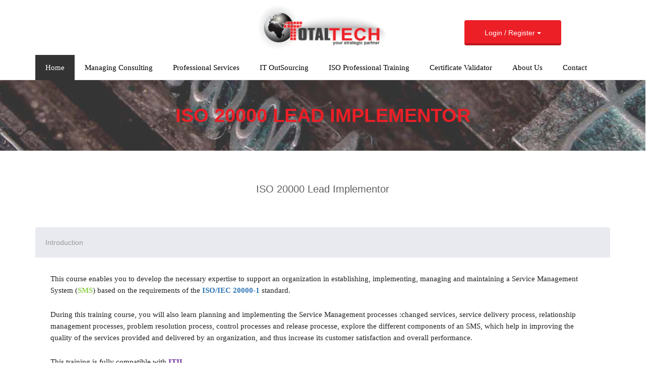

--- FILE ---
content_type: text/html; charset=UTF-8
request_url: https://us-totaltech.com/s/ISO-20000-Lead-Implementor-6
body_size: 6931
content:
<!DOCTYPE html>
<html lang="en">
<head>
                <meta name="description" content="">
        <meta name="keywords" content="">
        <!-- Standard SEO -->
<meta http-equiv="Content-Type" content="text/html; charset=utf-8">
<meta name="referrer" content="none">
<meta name="DC.title" content="Total Tech" />
<meta name="geo.region" content="US" />
<meta name="geo.placename" content="Wilmington" />
<meta name="geo.position" content="39.736269;-75.549191" />
<meta name="ICBM" content="39.736269, -75.549191" />                        <meta name="robots" content="welcome,follow">
                <meta charset="utf-8">
<meta http-equiv="X-UA-Compatible" content="IE=edge">
<meta name="viewport" content="width=device-width, initial-scale=1">
<meta name="viewport" content="width=device-width, initial-scale=1.0">
<!--[if (gte IE 9)|!(IE)]>
  <meta http-equiv="X-UA-Compatible" content="IE=edge">
  <meta http-equiv="Content-Type" content="text/html;charset=utf-8">
<![endif]-->

<link rel="shortcut icon" href="/public/home/img/logo.png" />
<link href='http://fonts.googleapis.com/css?family=Open+Sans' rel='stylesheet' type='text/css'>

<!-- CSRF Token -->
<meta name="csrf-token" content="L9uVeZAdvd111pqTFhYm1V6isEhSbsHSydDc5Mt9">

<title>Total Tech - ISO 20000 Lead Implementor</title>

<!-- Styles -->
<!-- Bootstrap -->
<link href="https://us-totaltech.com/public/home/css/bootstrap.min.css" rel="stylesheet">

<!-- Styles -->
<link href="https://us-totaltech.com/public/home/css/styles.css" rel="stylesheet" id="color-style">

<!-- LayerSlider Styles -->
<link href="https://us-totaltech.com/public/home/layerslider/css/layerslider.css" rel="stylesheet">

<!-- Flexslider CSS -->
<link href="https://us-totaltech.com/public/home/css/flexslider.css" rel="stylesheet">

<!-- Flexi Slider Style -->
<link href="https://us-totaltech.com/public/home/css/owl.carousel.css" rel="stylesheet">
<!-- Flexi Slider Style -->
<link href="https://us-totaltech.com/public/home/css/owl.theme.default.css" rel="stylesheet">

<!-- Refine Slider -->
<link href="https://us-totaltech.com/public/home/css/refineslide.css" rel="stylesheet">

<!-- Magnific Popup -->
<link href="https://us-totaltech.com/public/home/css/magnific-popup.css" rel="stylesheet">

<!-- Animate -->
<link href="https://us-totaltech.com/public/home/css/animate.css" rel="stylesheet">

<!-- Font Awesome Style -->
<link href="https://us-totaltech.com/public/home/css/font-awesome.min.css" rel="stylesheet">

<!-- Entypo Icons -->
<link href="https://us-totaltech.com/public/home/css/entypo.css" rel="stylesheet">

<!-- Web Fonts -->
<link href='http://fonts.googleapis.com/css?family=Open+Sans:300italic,400italic,600italic,700italic,800italic,400,600,700,300,800' rel='stylesheet' type='text/css'>

<!-- Internet Explorer condition - HTML5 shim, for IE6-8 support of HTML5 elements -->
<!--[if lt IE 9]>
<script src="http://html5shim.googlecode.com/svn/trunk/html5.js"></script>
<![endif]-->

<script src="https://us-totaltech.com/public/home/js/modernizr.js"></script>

<link rel="stylesheet" href="https://cdnjs.cloudflare.com/ajax/libs/toastr.js/latest/css/toastr.min.css">
<link rel="stylesheet" href="https://us-totaltech.com/public/nprogress-master/nprogress.css" />
<link rel="stylesheet" href="https://us-totaltech.com/public/home/css/custom.css" />    <meta name="google-site-verification" content="_xeX75uTCEAv2vPkuH7CLzhmVD8ya6cG3SzHLZadkro" />
</head>
<body>

    <!-- Header -->
    <header id="home">

        <div class="row">
            <div class="col-md-4 col-md-offset-4">
                <div class="center">
                    <!-- Logo -->
                    <a href="https://us-totaltech.com" title="Home"><img src="/public/home/img/logo.png" class="logo" alt=""></a>
                </div>
            </div>
            <div class="col-md-3">
                <div class="center" style="margin-top: 40px;">
                    <div class="dropdown" style="z-index: 99999999999999999;">
                        <button class="btn btn-default dropdown-toggle" type="button" id="dropdownMenu1" data-toggle="dropdown" aria-haspopup="true" aria-expanded="true">
                                                            Login / Register
                                                        <span class="caret"></span>
                        </button>
                        <ul class="dropdown-menu" aria-labelledby="dropdownMenu1">
                                                            <li><a href="https://us-totaltech.com/login">Login</a></li>
                                <li role="separator" class="divider"></li>
                                <li><a href="https://us-totaltech.com/register">Register</a></li>
                                                    </ul>
                    </div>
                </div>
            </div>
        </div>

        <!--
        <div class="center">
            <a href="https://us-totaltech.com" title="Home"><img src="/public/home/img/logo.png" class="logo" alt=""></a>
        </div>
        -->

        <!-- Nav -->
        <nav class="navbar" role="navigation">
            <div class="navbar-inner">
                <div class="container">
                    <!-- Menu -->
                    <ul class="nav navbar-nav" id="nav">
                        <li class="selected"><a href="https://us-totaltech.com" title="">Home</a></li>
                        <li>
                            <a href="https://us-totaltech.com/managing_consulte" title="">Managing Consulting</a>
                            <!-- Submenu -->
                            <ul class="submenu">
                                                                                                            <li>
                                            <a href="https://us-totaltech.com/mc/Quality-Management-1" title="Quality Management">
                                                Quality Management
                                            </a>
                                        </li>
                                                                            <li>
                                            <a href="https://us-totaltech.com/mc/Information-Security-3" title="Information Security">
                                                Information Security
                                            </a>
                                        </li>
                                                                            <li>
                                            <a href="https://us-totaltech.com/mc/Project-Management-4" title="Project Management">
                                                Project Management
                                            </a>
                                        </li>
                                                                            <li>
                                            <a href="https://us-totaltech.com/mc/Enterprise-Governace-5" title="Enterprise Governace">
                                                Enterprise Governace
                                            </a>
                                        </li>
                                                                            <li>
                                            <a href="https://us-totaltech.com/mc/PECB-signs-a-partnership-agreement-with-Total-Tech-6" title="PECB signs a partnership agreement with Total Tech">
                                                PECB signs a partnership agreement with Total Tech
                                            </a>
                                        </li>
                                                                                                </ul>
                            <!-- Submenu End -->
                        </li>
                        <li><a href="https://us-totaltech.com/iso" class="has-submenu">Professional Services</a>
                            <!-- Submenu -->
                            <ul class="submenu">
                                <li class="menu_hover men_trans">
                                    <a href="https://us-totaltech.com/page/web_system_development" title="Web System Development">
                                      Web System Development
                                    </a>
                                </li>
                                  <li class="menu_hover men_trans">
                                    <a href="https://us-totaltech.com/page/mobile_app_development" title="Mobile App Development">
                                      Mobile App Development
                                    </a>
                                </li>
                            </ul>
                            <!-- Submenu End -->
                        </li>
                        <li><a href="https://us-totaltech.com/page/it_outsourcing" class="has-submenu">IT OutSourcing</a>
                           
                           
                        </li>
                       
                        <!--  <li><a href="#" class="has-submenu">Professional Training</a>
                            
                            <ul class="submenu">
                                                            </ul>
                           
                        </li>-->
                        
                        <li><a href="https://us-totaltech.com/iso" class="has-submenu">ISO Professional Training</a>
                            <!-- Submenu -->
                            <ul class="submenu">
                                                                                                            <li class="menu_hover men_trans1" data-id="1">
                                            <a href="https://us-totaltech.com/p/ISO-9001-1" title="">
                                                ISO 9001
                                            </a>
                                            <div class="drop_down" id="drop_down1">
                                                <ul id="result_menu_professionaltrainingsub1" class="result_menu_professionaltrainingsub">
                                                                                                                                                                        <li>
                                                                <a title="ISO 9001" href="https://us-totaltech.com/s/ISO-9001-Lead-Implementor-13">
                                                                    ISO 9001 Lead Implementor
                                                                </a>
                                                            </li>
                                                                                                                    <li>
                                                                <a title="ISO 9001" href="https://us-totaltech.com/s/ISO-9001-Lead-Auditor-14">
                                                                    ISO 9001 Lead Auditor
                                                                </a>
                                                            </li>
                                                                                                                                                            </ul>
                                            </div>
                                        </li>
                                                                            <li class="menu_hover men_trans2" data-id="2">
                                            <a href="https://us-totaltech.com/p/ISO-14001-2" title="">
                                                ISO 14001
                                            </a>
                                            <div class="drop_down" id="drop_down2">
                                                <ul id="result_menu_professionaltrainingsub2" class="result_menu_professionaltrainingsub">
                                                                                                                                                                        <li>
                                                                <a title="ISO 14001" href="https://us-totaltech.com/s/ISO-14001-Lead-Implementor-11">
                                                                    ISO 14001 Lead Implementor
                                                                </a>
                                                            </li>
                                                                                                                    <li>
                                                                <a title="ISO 14001" href="https://us-totaltech.com/s/ISO-14001-Lead-Auditor-12">
                                                                    ISO 14001 Lead Auditor
                                                                </a>
                                                            </li>
                                                                                                                                                            </ul>
                                            </div>
                                        </li>
                                                                            <li class="menu_hover men_trans3" data-id="3">
                                            <a href="https://us-totaltech.com/p/ISO-45001-3" title="">
                                                ISO 45001
                                            </a>
                                            <div class="drop_down" id="drop_down3">
                                                <ul id="result_menu_professionaltrainingsub3" class="result_menu_professionaltrainingsub">
                                                                                                                                                                        <li>
                                                                <a title="ISO 45001" href="https://us-totaltech.com/s/ISO-45001-Lead-Implementor-9">
                                                                    ISO 45001 Lead Implementor
                                                                </a>
                                                            </li>
                                                                                                                    <li>
                                                                <a title="ISO 45001" href="https://us-totaltech.com/s/ISO-45001-Lead-Auditor-10">
                                                                    ISO 45001 Lead Auditor
                                                                </a>
                                                            </li>
                                                                                                                                                            </ul>
                                            </div>
                                        </li>
                                                                            <li class="menu_hover men_trans4" data-id="4">
                                            <a href="https://us-totaltech.com/p/ISO-27001-4" title="">
                                                ISO 27001
                                            </a>
                                            <div class="drop_down" id="drop_down4">
                                                <ul id="result_menu_professionaltrainingsub4" class="result_menu_professionaltrainingsub">
                                                                                                                                                                        <li>
                                                                <a title="ISO 27001" href="https://us-totaltech.com/s/ISO-27001-Lead-Auditor-7">
                                                                    ISO 27001 Lead Auditor
                                                                </a>
                                                            </li>
                                                                                                                    <li>
                                                                <a title="ISO 27001" href="https://us-totaltech.com/s/ISO-27001-Lead-Implementor-8">
                                                                    ISO 27001 Lead Implementor
                                                                </a>
                                                            </li>
                                                                                                                                                            </ul>
                                            </div>
                                        </li>
                                                                            <li class="menu_hover men_trans5" data-id="5">
                                            <a href="https://us-totaltech.com/p/ISO-20000-5" title="">
                                                ISO 20000
                                            </a>
                                            <div class="drop_down" id="drop_down5">
                                                <ul id="result_menu_professionaltrainingsub5" class="result_menu_professionaltrainingsub">
                                                                                                                                                                        <li>
                                                                <a title="ISO 20000" href="https://us-totaltech.com/s/ISO-20000-Lead-Auditor-5">
                                                                    ISO 20000 Lead Auditor
                                                                </a>
                                                            </li>
                                                                                                                    <li>
                                                                <a title="ISO 20000" href="https://us-totaltech.com/s/ISO-20000-Lead-Implementor-6">
                                                                    ISO 20000 Lead Implementor
                                                                </a>
                                                            </li>
                                                                                                                                                            </ul>
                                            </div>
                                        </li>
                                                                            <li class="menu_hover men_trans6" data-id="6">
                                            <a href="https://us-totaltech.com/p/ISO-22301-6" title="">
                                                ISO 22301
                                            </a>
                                            <div class="drop_down" id="drop_down6">
                                                <ul id="result_menu_professionaltrainingsub6" class="result_menu_professionaltrainingsub">
                                                                                                                                                                        <li>
                                                                <a title="ISO 22301" href="https://us-totaltech.com/s/ISO-22301-Lead-Auditor-3">
                                                                    ISO 22301 Lead Auditor
                                                                </a>
                                                            </li>
                                                                                                                    <li>
                                                                <a title="ISO 22301" href="https://us-totaltech.com/s/ISO-22301-Lead-Implementor-4">
                                                                    ISO 22301 Lead Implementor
                                                                </a>
                                                            </li>
                                                                                                                                                            </ul>
                                            </div>
                                        </li>
                                                                            <li class="menu_hover men_trans7" data-id="7">
                                            <a href="https://us-totaltech.com/p/ISO-22000-7" title="">
                                                ISO 22000
                                            </a>
                                            <div class="drop_down" id="drop_down7">
                                                <ul id="result_menu_professionaltrainingsub7" class="result_menu_professionaltrainingsub">
                                                                                                                                                                        <li>
                                                                <a title="ISO 22000" href="https://us-totaltech.com/s/ISO-22000-Lead-Implementor-1">
                                                                    ISO 22000 Lead Implementor
                                                                </a>
                                                            </li>
                                                                                                                    <li>
                                                                <a title="ISO 22000" href="https://us-totaltech.com/s/ISO-22000-Lead-Auditor-2">
                                                                    ISO 22000 Lead Auditor
                                                                </a>
                                                            </li>
                                                                                                                                                            </ul>
                                            </div>
                                        </li>
                                                                                                </ul>
                            <!-- Submenu End -->
                        </li>
                        <li><a href="https://us-totaltech.com/certificate" title="">Certificate Validator</a></li>
                        <li><a href="https://us-totaltech.com/about_us" title="">About Us</a></li>
                        <li><a href="https://us-totaltech.com/contact" title="">Contact</a></li>
                        <!--<li><a href="https://us-totaltech.com/portfolio_list" title="">Portfolio</a></li>-->
                        <!--

                         <li><a href="#" title="">Account </a>
                            <ul>
                                                        <li><a href="https://us-totaltech.com/login">Login</a></li>
                                    <li><a href="https://us-totaltech.com/register">Register</a></li>
                                                            </ul>
                        </li>

                         -->
                    </ul>
                    <!-- Menu End -->


                    <!-- Top Social Button and Social Icons -->
                    <div class="social-top-btn">

                    </div>
                    <!-- Top Social Button and Social Icons End -->
                </div>
            </div>
        </nav>
        <!-- Nav End -->

    </header>
    <!-- Header End -->

    

    <!-- Parallax -->
    <div id="parallax-two" class="parallax" style="background-image:url(/public/home/img/h1-backgrounds/18.jpg);">
        <div class="container">
            <div class="row">
                <div class="col-md-12">
                    <h1 style="color: #EC1F27;font-weight: bold"> ISO 20000 Lead Implementor</h1>
                </div>
            </div>
        </div>
    </div>
    <!-- Parallax End -->

    <div class="space60"></div>

    <div class="container">

        <div class="row">
            <div class="col-md-12">

                <h4>
                    ISO 20000 Lead Implementor
                </h4>
                <div class="row space50"></div>

                <!-- Accordion -->
                <div class="panel-group" id="accordion">
                    <div class="panel panel-default">
                        <div class="panel-heading">
                            <h3 class="panel-title">
                                <a data-toggle="collapse" data-parent="#accordion" href="#collapseOne">
                                    Introduction
                                </a>
                            </h3>
                        </div>
                        <div id="collapseOne" class="panel-collapse collapse in">
                            <div class="panel-body" style="color: #222!important;">
                                <p class="MsoNormal" style="line-height: 150%; background-image: initial; background-position: initial; background-size: initial; background-repeat: initial; background-attachment: initial; background-origin: initial; background-clip: initial; vertical-align: top;"><span style="font-size: 11.5pt; line-height: 150%; font-family: HelveticaRegular, serif;">This course enables you to develop the necessary
expertise to support an organization in establishing, implementing, managing
and maintaining a Service Management System (</span><b><span style="font-size:
11.5pt;line-height:150%;font-family:&quot;HelveticaRegular&quot;,serif;mso-fareast-font-family:
&quot;Times New Roman&quot;;mso-bidi-font-family:&quot;Times New Roman&quot;;color:#92D050">SMS</span></b><span style="font-size: 11.5pt; line-height: 150%; font-family: HelveticaRegular, serif;">) based on the requirements of the </span><b><span style="font-size:11.5pt;line-height:150%;font-family:&quot;HelveticaRegular&quot;,serif;
mso-fareast-font-family:&quot;Times New Roman&quot;;mso-bidi-font-family:&quot;Times New Roman&quot;;
color:#2E75B6;mso-themecolor:accent1;mso-themeshade:191;mso-style-textfill-fill-color:
#2E75B6;mso-style-textfill-fill-themecolor:accent1;mso-style-textfill-fill-alpha:
100.0%;mso-style-textfill-fill-colortransforms:lumm=75000">ISO/IEC 20000-1 </span></b><span style="font-size: 11.5pt; line-height: 150%; font-family: HelveticaRegular, serif;">standard. <o:p></o:p></span></p><p class="MsoNormal" style="line-height: 150%; background-image: initial; background-position: initial; background-size: initial; background-repeat: initial; background-attachment: initial; background-origin: initial; background-clip: initial; vertical-align: top;"><span style="font-size: 11.5pt; line-height: 150%; font-family: HelveticaRegular, serif;">During this training course, you will also learn planning
and implementing the Service Management processes :changed services, service
delivery process, relationship management processes, problem resolution
process, control processes and release processe, explore the different
components of an SMS, which help in improving the quality of the services
provided and delivered by an organization, and thus increase its customer
satisfaction and overall performance.</span><o:p></o:p></p><p class="MsoNormal" style="line-height: 115%; background-image: initial; background-position: initial; background-size: initial; background-repeat: initial; background-attachment: initial; background-origin: initial; background-clip: initial; vertical-align: top;">



</p><p class="MsoNormal" style="line-height: 150%; background-image: initial; background-position: initial; background-size: initial; background-repeat: initial; background-attachment: initial; background-origin: initial; background-clip: initial; vertical-align: top;"><span style="font-size: 11.5pt; line-height: 150%; font-family: HelveticaRegular, serif;">This training is fully compatible with </span><b><span style="font-size:11.5pt;line-height:150%;font-family:&quot;HelveticaRegular&quot;,serif;
mso-fareast-font-family:&quot;Times New Roman&quot;;mso-bidi-font-family:&quot;Times New Roman&quot;;
color:#7030A0">ITIL</span></b><span style="font-size: 11.5pt; line-height: 150%; font-family: HelveticaRegular, serif;">.</span><o:p></o:p></p><p class="MsoNormal" style="line-height: normal; background-image: initial; background-position: initial; background-size: initial; background-repeat: initial; background-attachment: initial; background-origin: initial; background-clip: initial; vertical-align: top;"><span style="font-size:
11.5pt;font-family:&quot;HelveticaRegular&quot;,serif;mso-fareast-font-family:&quot;Times New Roman&quot;;
mso-bidi-font-family:&quot;Times New Roman&quot;;color:red">Audience</span><span style="font-size: 11.5pt; font-family: HelveticaRegular, serif;"><o:p></o:p></span></p><p class="MsoNormal" style="margin-left: 0cm; text-indent: -18pt; line-height: 115%; background-image: initial; background-position: initial; background-size: initial; background-repeat: initial; background-attachment: initial; background-origin: initial; background-clip: initial; vertical-align: top;"><!--[if !supportLists]--><span style="font-size:12.0pt;mso-bidi-font-size:11.5pt;line-height:115%;font-family:
Symbol;mso-fareast-font-family:Symbol;mso-bidi-font-family:Symbol;color:#92D050">à<span style="font-variant-numeric: normal; font-variant-east-asian: normal; font-stretch: normal; font-size: 7pt; line-height: normal; font-family: &quot;Times New Roman&quot;;">&nbsp;&nbsp;&nbsp;&nbsp;&nbsp;&nbsp;&nbsp;
</span></span><!--[endif]--><span dir="LTR"></span><span style="font-size: 11.5pt; line-height: 115%; font-family: HelveticaRegular, serif;">Project managers or consultants willing to implement of a
Service Management System (</span><b><span style="font-size:11.5pt;line-height:
115%;font-family:&quot;HelveticaRegular&quot;,serif;mso-fareast-font-family:&quot;Times New Roman&quot;;
mso-bidi-font-family:&quot;Times New Roman&quot;;color:#92D050">SMS</span></b><span style="font-size: 11.5pt; line-height: 115%; font-family: HelveticaRegular, serif;">)<o:p></o:p></span></p><p class="MsoNormal" style="margin-left: 0cm; text-indent: -18pt; line-height: 115%; background-image: initial; background-position: initial; background-size: initial; background-repeat: initial; background-attachment: initial; background-origin: initial; background-clip: initial; vertical-align: top;"><!--[if !supportLists]--><span style="font-size:12.0pt;mso-bidi-font-size:11.5pt;line-height:115%;font-family:
Symbol;mso-fareast-font-family:Symbol;mso-bidi-font-family:Symbol;color:#92D050">à<span style="font-variant-numeric: normal; font-variant-east-asian: normal; font-stretch: normal; font-size: 7pt; line-height: normal; font-family: &quot;Times New Roman&quot;;">&nbsp;&nbsp;&nbsp;&nbsp;&nbsp;&nbsp;&nbsp;
</span></span><!--[endif]--><span dir="LTR"></span><b><span style="font-size:
11.5pt;line-height:115%;font-family:&quot;HelveticaRegular&quot;,serif;mso-fareast-font-family:
&quot;Times New Roman&quot;;mso-bidi-font-family:&quot;Times New Roman&quot;;color:#2E75B6;
mso-themecolor:accent1;mso-themeshade:191;mso-style-textfill-fill-color:#2E75B6;
mso-style-textfill-fill-themecolor:accent1;mso-style-textfill-fill-alpha:100.0%;
mso-style-textfill-fill-colortransforms:lumm=75000">ISO/IEC 20000-1</span></b><span style="font-size: 11.5pt; line-height: 115%; font-family: HelveticaRegular, serif;"> auditors who wish to fully understand the </span><b><span style="font-size:11.5pt;line-height:115%;font-family:&quot;HelveticaRegular&quot;,serif;
mso-fareast-font-family:&quot;Times New Roman&quot;;mso-bidi-font-family:&quot;Times New Roman&quot;;
color:#92D050">SMS</span></b><span style="font-size: 11.5pt; line-height: 115%; font-family: HelveticaRegular, serif;">
implementation process<o:p></o:p></span></p><p class="MsoNormal" style="margin-left: 0cm; text-indent: -18pt; line-height: 115%; background-image: initial; background-position: initial; background-size: initial; background-repeat: initial; background-attachment: initial; background-origin: initial; background-clip: initial; vertical-align: top;"><!--[if !supportLists]--><span style="font-size:12.0pt;mso-bidi-font-size:11.5pt;line-height:115%;font-family:
Symbol;mso-fareast-font-family:Symbol;mso-bidi-font-family:Symbol;color:#92D050">à<span style="font-variant-numeric: normal; font-variant-east-asian: normal; font-stretch: normal; font-size: 7pt; line-height: normal; font-family: &quot;Times New Roman&quot;;">&nbsp;&nbsp;&nbsp;&nbsp;&nbsp;&nbsp;&nbsp;
</span></span><!--[endif]--><span dir="LTR"></span><span style="font-size: 11.5pt; line-height: 115%; font-family: HelveticaRegular, serif;">Individuals responsible for the </span><b><span style="font-size:11.5pt;line-height:115%;font-family:&quot;HelveticaRegular&quot;,serif;
mso-fareast-font-family:&quot;Times New Roman&quot;;mso-bidi-font-family:&quot;Times New Roman&quot;;
color:#92D050">SMS</span></b><span style="font-size: 11.5pt; line-height: 115%; font-family: HelveticaRegular, serif;">
conformity in an organization<o:p></o:p></span></p><p class="MsoNormal" style="margin-left: 0cm; text-indent: -18pt; line-height: 115%; background-image: initial; background-position: initial; background-size: initial; background-repeat: initial; background-attachment: initial; background-origin: initial; background-clip: initial; vertical-align: top;"><!--[if !supportLists]--><span style="font-size:12.0pt;mso-bidi-font-size:11.5pt;line-height:115%;font-family:
Symbol;mso-fareast-font-family:Symbol;mso-bidi-font-family:Symbol;color:#92D050">à<span style="font-variant-numeric: normal; font-variant-east-asian: normal; font-stretch: normal; font-size: 7pt; line-height: normal; font-family: &quot;Times New Roman&quot;;">&nbsp;&nbsp;&nbsp;&nbsp;&nbsp;&nbsp;&nbsp;
</span></span><!--[endif]--><span dir="LTR"></span><span style="font-size: 11.5pt; line-height: 115%; font-family: HelveticaRegular, serif;">Technical experts wanting to prepare for an </span><b><span style="font-size:11.5pt;line-height:115%;font-family:&quot;HelveticaRegular&quot;,serif;
mso-fareast-font-family:&quot;Times New Roman&quot;;mso-bidi-font-family:&quot;Times New Roman&quot;;
color:#92D050">SMS</span></b><span style="font-size: 11.5pt; line-height: 115%; font-family: HelveticaRegular, serif;">
function<o:p></o:p></span></p><p class="MsoNormal" style="margin-left: 0cm; text-indent: -18pt; line-height: 115%; background-image: initial; background-position: initial; background-size: initial; background-repeat: initial; background-attachment: initial; background-origin: initial; background-clip: initial; vertical-align: top;"><!--[if !supportLists]--><span style="font-size:12.0pt;mso-bidi-font-size:11.5pt;line-height:115%;font-family:
Symbol;mso-fareast-font-family:Symbol;mso-bidi-font-family:Symbol;color:#92D050">à<span style="font-variant-numeric: normal; font-variant-east-asian: normal; font-stretch: normal; font-size: 7pt; line-height: normal; font-family: &quot;Times New Roman&quot;;">&nbsp;&nbsp;&nbsp;&nbsp;&nbsp;&nbsp;&nbsp;
</span></span><!--[endif]--><span dir="LTR"></span><span style="font-size: 11.5pt; line-height: 115%; font-family: HelveticaRegular, serif;">Members of the </span><b><span style="font-size:11.5pt;
line-height:115%;font-family:&quot;HelveticaRegular&quot;,serif;mso-fareast-font-family:
&quot;Times New Roman&quot;;mso-bidi-font-family:&quot;Times New Roman&quot;;color:#92D050">SMS</span></b><span style="font-size: 11.5pt; line-height: 115%; font-family: HelveticaRegular, serif;"> implementation team</span></p>
                            </div>
                        </div>
                    </div>
                    <div class="panel panel-default">
                        <div class="panel-heading">
                            <h3 class="panel-title">
                                <a data-toggle="collapse" data-parent="#accordion" href="#collapseTwo">
                                    Course Objectives
                                </a>
                            </h3>
                        </div>
                        <div id="collapseTwo" class="panel-collapse collapse in">
                            <div class="panel-body" style="color: #222!important;">
                                <p class="MsoNormal" style="line-height: 115%; background-image: initial; background-position: initial; background-size: initial; background-repeat: initial; background-attachment: initial; background-origin: initial; background-clip: initial; vertical-align: top;"><span style="font-size: 11.5pt; line-height: 115%; font-family: HelveticaRegular, serif;"><o:p>&nbsp;</o:p></span></p><p class="MsoNormal" style="margin-left: 0cm; text-indent: -18pt; line-height: 115%; background-image: initial; background-position: initial; background-size: initial; background-repeat: initial; background-attachment: initial; background-origin: initial; background-clip: initial; vertical-align: top;"><!--[if !supportLists]--><span style="font-size:12.0pt;mso-bidi-font-size:11.5pt;line-height:115%;font-family:
Symbol;mso-fareast-font-family:Symbol;mso-bidi-font-family:Symbol;color:#92D050">à<span style="font-variant-numeric: normal; font-variant-east-asian: normal; font-stretch: normal; font-size: 7pt; line-height: normal; font-family: &quot;Times New Roman&quot;;">&nbsp;&nbsp;&nbsp;&nbsp;&nbsp;&nbsp;&nbsp;
</span></span><!--[endif]--><span dir="LTR"></span><span style="font-size: 11.5pt; line-height: 115%; font-family: HelveticaRegular, serif;">Acquire necessary knowledge about the concepts,
approaches, methods and techniques used for the implementation and effective
management of an </span><b><span style="font-size:11.5pt;line-height:115%;
font-family:&quot;HelveticaRegular&quot;,serif;mso-fareast-font-family:&quot;Times New Roman&quot;;
mso-bidi-font-family:&quot;Times New Roman&quot;;color:#92D050">SMS</span></b><span style="font-size: 11.5pt; line-height: 115%; font-family: HelveticaRegular, serif;"><o:p></o:p></span></p><p class="MsoNormal" style="margin-left: 0cm; text-indent: -18pt; line-height: 115%; background-image: initial; background-position: initial; background-size: initial; background-repeat: initial; background-attachment: initial; background-origin: initial; background-clip: initial; vertical-align: top;"><!--[if !supportLists]--><span style="font-size:12.0pt;mso-bidi-font-size:11.5pt;line-height:115%;font-family:
Symbol;mso-fareast-font-family:Symbol;mso-bidi-font-family:Symbol;color:#92D050">à<span style="font-variant-numeric: normal; font-variant-east-asian: normal; font-stretch: normal; font-size: 7pt; line-height: normal; font-family: &quot;Times New Roman&quot;;">&nbsp;&nbsp;&nbsp;&nbsp;&nbsp;&nbsp;&nbsp;
</span></span><!--[endif]--><span dir="LTR"></span><span style="font-size: 11.5pt; line-height: 115%; font-family: HelveticaRegular, serif;">Understand the </span><b><span style="font-size:11.5pt;
line-height:115%;font-family:&quot;HelveticaRegular&quot;,serif;mso-fareast-font-family:
&quot;Times New Roman&quot;;mso-bidi-font-family:&quot;Times New Roman&quot;;color:#2E75B6;
mso-themecolor:accent1;mso-themeshade:191;mso-style-textfill-fill-color:#2E75B6;
mso-style-textfill-fill-themecolor:accent1;mso-style-textfill-fill-alpha:100.0%;
mso-style-textfill-fill-colortransforms:lumm=75000">ISO/IEC 20000-1</span></b><span style="font-size: 11.5pt; line-height: 115%; font-family: HelveticaRegular, serif;"> requirements in the specific context of an
organization<o:p></o:p></span></p><p class="MsoNormal" style="margin-left: 0cm; text-indent: -18pt; line-height: 115%; background-image: initial; background-position: initial; background-size: initial; background-repeat: initial; background-attachment: initial; background-origin: initial; background-clip: initial; vertical-align: top;"><!--[if !supportLists]--><span style="font-size:12.0pt;mso-bidi-font-size:11.5pt;line-height:115%;font-family:
Symbol;mso-fareast-font-family:Symbol;mso-bidi-font-family:Symbol;color:#92D050">à<span style="font-variant-numeric: normal; font-variant-east-asian: normal; font-stretch: normal; font-size: 7pt; line-height: normal; font-family: &quot;Times New Roman&quot;;">&nbsp;&nbsp;&nbsp;&nbsp;&nbsp;&nbsp;&nbsp;
</span></span><!--[endif]--><span dir="LTR"></span><span style="font-size: 11.5pt; line-height: 115%; font-family: HelveticaRegular, serif;">Develop the skills to advise an organization in
effectively planning, implementing, managing, monitoring and maintaining an </span><b><span style="font-size:11.5pt;line-height:115%;font-family:&quot;HelveticaRegular&quot;,serif;
mso-fareast-font-family:&quot;Times New Roman&quot;;mso-bidi-font-family:&quot;Times New Roman&quot;;
color:#92D050">SMS</span></b><span style="font-size: 11.5pt; line-height: 115%; font-family: HelveticaRegular, serif;"><o:p></o:p></span></p><p>







</p><p class="MsoNormal" style="line-height: 115%; background-image: initial; background-position: initial; background-size: initial; background-repeat: initial; background-attachment: initial; background-origin: initial; background-clip: initial; vertical-align: top;"><span style="font-size: 11.5pt; line-height: 115%; font-family: HelveticaRegular, serif;"><o:p>&nbsp;</o:p></span></p>
                            </div>
                        </div>
                    </div>
                    <div class="panel panel-default">
                        <div class="panel-heading">
                            <h3 class="panel-title">
                                <a data-toggle="collapse" data-parent="#accordion" href="#collapseThree">
                                    Course Outline
                                </a>
                            </h3>
                        </div>
                        <div id="collapseThree" class="panel-collapse collapse in">
                            <div class="panel-body" style="color: #222!important;">
                                <p class="MsoNormal" style="line-height: 115%; background-image: initial; background-position: initial; background-size: initial; background-repeat: initial; background-attachment: initial; background-origin: initial; background-clip: initial; vertical-align: top;"><span style="font-size: 11.5pt; line-height: 115%; font-family: HelveticaRegular, serif;"><o:p>&nbsp;</o:p></span></p><p class="MsoNormal" style="margin-left: 0cm; text-indent: -18pt; line-height: 115%; background-image: initial; background-position: initial; background-size: initial; background-repeat: initial; background-attachment: initial; background-origin: initial; background-clip: initial; vertical-align: top;"><!--[if !supportLists]--><span style="font-size:12.0pt;mso-bidi-font-size:11.5pt;line-height:115%;font-family:
Symbol;mso-fareast-font-family:Symbol;mso-bidi-font-family:Symbol;color:#92D050">à<span style="font-variant-numeric: normal; font-variant-east-asian: normal; font-stretch: normal; font-size: 7pt; line-height: normal; font-family: &quot;Times New Roman&quot;;">&nbsp;&nbsp;&nbsp;&nbsp;&nbsp;&nbsp;&nbsp;
</span></span><!--[endif]--><span dir="LTR"></span><span style="font-size: 11.5pt; line-height: 115%; font-family: HelveticaRegular, serif;">Presentation of the </span><b><span style="font-size:
11.5pt;line-height:115%;font-family:&quot;HelveticaRegular&quot;,serif;mso-fareast-font-family:
&quot;Times New Roman&quot;;mso-bidi-font-family:&quot;Times New Roman&quot;;color:#2E75B6;
mso-themecolor:accent1;mso-themeshade:191;mso-style-textfill-fill-color:#2E75B6;
mso-style-textfill-fill-themecolor:accent1;mso-style-textfill-fill-alpha:100.0%;
mso-style-textfill-fill-colortransforms:lumm=75000">ISO/IEC 20000-1</span></b><span style="font-size: 11.5pt; line-height: 115%; font-family: HelveticaRegular, serif;"> family of standards and comparison with </span><b><span style="font-size:11.5pt;line-height:115%;font-family:&quot;HelveticaRegular&quot;,serif;
mso-fareast-font-family:&quot;Times New Roman&quot;;mso-bidi-font-family:&quot;Times New Roman&quot;;
color:#7030A0">ITIL</span></b><span style="font-size:11.5pt;line-height:115%;
font-family:&quot;HelveticaRegular&quot;,serif;mso-fareast-font-family:&quot;Times New Roman&quot;;
mso-bidi-font-family:&quot;Times New Roman&quot;;color:#7030A0"> </span><span style="font-size: 11.5pt; line-height: 115%; font-family: HelveticaRegular, serif;">V3 and V4<o:p></o:p></span></p><p class="MsoNormal" style="margin-left: 0cm; text-indent: -18pt; line-height: 115%; background-image: initial; background-position: initial; background-size: initial; background-repeat: initial; background-attachment: initial; background-origin: initial; background-clip: initial; vertical-align: top;"><!--[if !supportLists]--><span style="font-size:12.0pt;mso-bidi-font-size:11.5pt;line-height:115%;font-family:
Symbol;mso-fareast-font-family:Symbol;mso-bidi-font-family:Symbol;color:#92D050">à<span style="font-variant-numeric: normal; font-variant-east-asian: normal; font-stretch: normal; font-size: 7pt; line-height: normal; font-family: &quot;Times New Roman&quot;;">&nbsp;&nbsp;&nbsp;&nbsp;&nbsp;&nbsp;&nbsp;
</span></span><!--[endif]--><span dir="LTR"></span><span style="font-size: 11.5pt; line-height: 115%; font-family: HelveticaRegular, serif;">Fundamental principles of Service Management System<o:p></o:p></span></p><p class="MsoNormal" style="margin-left: 0cm; text-indent: -18pt; line-height: 115%; background-image: initial; background-position: initial; background-size: initial; background-repeat: initial; background-attachment: initial; background-origin: initial; background-clip: initial; vertical-align: top;"><!--[if !supportLists]--><span style="font-size:12.0pt;mso-bidi-font-size:11.5pt;line-height:115%;font-family:
Symbol;mso-fareast-font-family:Symbol;mso-bidi-font-family:Symbol;color:#92D050">à<span style="font-variant-numeric: normal; font-variant-east-asian: normal; font-stretch: normal; font-size: 7pt; line-height: normal; font-family: &quot;Times New Roman&quot;;">&nbsp;&nbsp;&nbsp;&nbsp;&nbsp;&nbsp;&nbsp;
</span></span><!--[endif]--><span dir="LTR"></span><span style="font-size: 11.5pt; line-height: 115%; font-family: HelveticaRegular, serif;">Preliminary analysis and establishment of the maturity
level of an existing </span><b><span style="font-size:11.5pt;line-height:115%;
font-family:&quot;HelveticaRegular&quot;,serif;mso-fareast-font-family:&quot;Times New Roman&quot;;
mso-bidi-font-family:&quot;Times New Roman&quot;;color:#92D050">SMS</span></b><span style="font-size: 11.5pt; line-height: 115%; font-family: HelveticaRegular, serif;"><o:p></o:p></span></p><p class="MsoNormal" style="margin-left: 0cm; text-indent: -18pt; line-height: 115%; background-image: initial; background-position: initial; background-size: initial; background-repeat: initial; background-attachment: initial; background-origin: initial; background-clip: initial; vertical-align: top;"><!--[if !supportLists]--><span style="font-size:12.0pt;mso-bidi-font-size:11.5pt;line-height:115%;font-family:
Symbol;mso-fareast-font-family:Symbol;mso-bidi-font-family:Symbol;color:#92D050">à<span style="font-variant-numeric: normal; font-variant-east-asian: normal; font-stretch: normal; font-size: 7pt; line-height: normal; font-family: &quot;Times New Roman&quot;;">&nbsp;&nbsp;&nbsp;&nbsp;&nbsp;&nbsp;&nbsp;
</span></span><!--[endif]--><span dir="LTR"></span><span style="font-size: 11.5pt; line-height: 115%; font-family: HelveticaRegular, serif;">Writing a business case and a project plan for the
implementation of an </span><b><span style="font-size:11.5pt;line-height:115%;
font-family:&quot;HelveticaRegular&quot;,serif;mso-fareast-font-family:&quot;Times New Roman&quot;;
mso-bidi-font-family:&quot;Times New Roman&quot;;color:#92D050">SMS</span></b><span style="font-size: 11.5pt; line-height: 115%; font-family: HelveticaRegular, serif;"><o:p></o:p></span></p><p class="MsoNormal" style="margin-left: 0cm; text-indent: -18pt; line-height: 115%; background-image: initial; background-position: initial; background-size: initial; background-repeat: initial; background-attachment: initial; background-origin: initial; background-clip: initial; vertical-align: top;"><!--[if !supportLists]--><span style="font-size:12.0pt;mso-bidi-font-size:11.5pt;line-height:115%;font-family:
Symbol;mso-fareast-font-family:Symbol;mso-bidi-font-family:Symbol;color:#92D050">à<span style="font-variant-numeric: normal; font-variant-east-asian: normal; font-stretch: normal; font-size: 7pt; line-height: normal; font-family: &quot;Times New Roman&quot;;">&nbsp;&nbsp;&nbsp;&nbsp;&nbsp;&nbsp;&nbsp;
</span></span><!--[endif]--><span dir="LTR"></span><span style="font-size: 11.5pt; line-height: 115%; font-family: HelveticaRegular, serif;">Definition of the scope of an </span><b><span style="font-size:11.5pt;line-height:115%;font-family:&quot;HelveticaRegular&quot;,serif;
mso-fareast-font-family:&quot;Times New Roman&quot;;mso-bidi-font-family:&quot;Times New Roman&quot;;
color:#92D050">SMS</span></b><span style="font-size: 11.5pt; line-height: 115%; font-family: HelveticaRegular, serif;"><o:p></o:p></span></p><p class="MsoNormal" style="margin-left: 0cm; text-indent: -18pt; line-height: 115%; background-image: initial; background-position: initial; background-size: initial; background-repeat: initial; background-attachment: initial; background-origin: initial; background-clip: initial; vertical-align: top;"><!--[if !supportLists]--><span style="font-size:12.0pt;mso-bidi-font-size:11.5pt;line-height:115%;font-family:
Symbol;mso-fareast-font-family:Symbol;mso-bidi-font-family:Symbol;color:#92D050">à<span style="font-variant-numeric: normal; font-variant-east-asian: normal; font-stretch: normal; font-size: 7pt; line-height: normal; font-family: &quot;Times New Roman&quot;;">&nbsp;&nbsp;&nbsp;&nbsp;&nbsp;&nbsp;&nbsp;
</span></span><!--[endif]--><span dir="LTR"></span><span style="font-size: 11.5pt; line-height: 115%; font-family: HelveticaRegular, serif;">Definition of an SMS policy and objectives<o:p></o:p></span></p><p class="MsoNormal" style="margin-left: 0cm; text-indent: -18pt; line-height: 115%; background-image: initial; background-position: initial; background-size: initial; background-repeat: initial; background-attachment: initial; background-origin: initial; background-clip: initial; vertical-align: top;"><!--[if !supportLists]--><span style="font-size:12.0pt;mso-bidi-font-size:11.5pt;line-height:115%;font-family:
Symbol;mso-fareast-font-family:Symbol;mso-bidi-font-family:Symbol;color:#92D050">à<span style="font-variant-numeric: normal; font-variant-east-asian: normal; font-stretch: normal; font-size: 7pt; line-height: normal; font-family: &quot;Times New Roman&quot;;">&nbsp;&nbsp;&nbsp;&nbsp;&nbsp;&nbsp;&nbsp;
</span></span><!--[endif]--><span dir="LTR"></span><span style="font-size: 11.5pt; line-height: 115%; font-family: HelveticaRegular, serif;">Documentation of the processes and procedures and SLAs<o:p></o:p></span></p><p class="MsoNormal" style="margin-left: 0cm; text-indent: -18pt; line-height: 115%; background-image: initial; background-position: initial; background-size: initial; background-repeat: initial; background-attachment: initial; background-origin: initial; background-clip: initial; vertical-align: top;"><!--[if !supportLists]--><span style="font-size:12.0pt;mso-bidi-font-size:11.5pt;line-height:115%;font-family:
Symbol;mso-fareast-font-family:Symbol;mso-bidi-font-family:Symbol;color:#92D050">à<span style="font-variant-numeric: normal; font-variant-east-asian: normal; font-stretch: normal; font-size: 7pt; line-height: normal; font-family: &quot;Times New Roman&quot;;">&nbsp;&nbsp;&nbsp;&nbsp;&nbsp;&nbsp;&nbsp;
</span></span><!--[endif]--><span dir="LTR"></span><span style="font-size: 11.5pt; line-height: 115%; font-family: HelveticaRegular, serif;">Budgeting and accounting for IT services<o:p></o:p></span></p><p class="MsoNormal" style="margin-left: 0cm; text-indent: -18pt; line-height: 115%; background-image: initial; background-position: initial; background-size: initial; background-repeat: initial; background-attachment: initial; background-origin: initial; background-clip: initial; vertical-align: top;"><!--[if !supportLists]--><span style="font-size:12.0pt;mso-bidi-font-size:11.5pt;line-height:115%;font-family:
Symbol;mso-fareast-font-family:Symbol;mso-bidi-font-family:Symbol;color:#92D050">à<span style="font-variant-numeric: normal; font-variant-east-asian: normal; font-stretch: normal; font-size: 7pt; line-height: normal; font-family: &quot;Times New Roman&quot;;">&nbsp;&nbsp;&nbsp;&nbsp;&nbsp;&nbsp;&nbsp;
</span></span><!--[endif]--><span dir="LTR"></span><span style="font-size: 11.5pt; line-height: 115%; font-family: HelveticaRegular, serif;">Change, configuration, release, capacity and availability
management<o:p></o:p></span></p><p class="MsoNormal" style="margin-left: 0cm; text-indent: -18pt; line-height: 115%; background-image: initial; background-position: initial; background-size: initial; background-repeat: initial; background-attachment: initial; background-origin: initial; background-clip: initial; vertical-align: top;"><!--[if !supportLists]--><span style="font-size:12.0pt;mso-bidi-font-size:11.5pt;line-height:115%;font-family:
Symbol;mso-fareast-font-family:Symbol;mso-bidi-font-family:Symbol;color:#92D050">à<span style="font-variant-numeric: normal; font-variant-east-asian: normal; font-stretch: normal; font-size: 7pt; line-height: normal; font-family: &quot;Times New Roman&quot;;">&nbsp;&nbsp;&nbsp;&nbsp;&nbsp;&nbsp;&nbsp;
</span></span><!--[endif]--><span dir="LTR"></span><span style="font-size: 11.5pt; line-height: 115%; font-family: HelveticaRegular, serif;">Service continuity and security management<o:p></o:p></span></p><p class="MsoNormal" style="margin-left: 0cm; text-indent: -18pt; line-height: 115%; background-image: initial; background-position: initial; background-size: initial; background-repeat: initial; background-attachment: initial; background-origin: initial; background-clip: initial; vertical-align: top;"><!--[if !supportLists]--><span style="font-size:12.0pt;mso-bidi-font-size:11.5pt;line-height:115%;font-family:
Symbol;mso-fareast-font-family:Symbol;mso-bidi-font-family:Symbol;color:#92D050">à<span style="font-variant-numeric: normal; font-variant-east-asian: normal; font-stretch: normal; font-size: 7pt; line-height: normal; font-family: &quot;Times New Roman&quot;;">&nbsp;&nbsp;&nbsp;&nbsp;&nbsp;&nbsp;&nbsp;
</span></span><!--[endif]--><span dir="LTR"></span><span style="font-size: 11.5pt; line-height: 115%; font-family: HelveticaRegular, serif;">Incident and problem management<o:p></o:p></span></p><p class="MsoNormal" style="margin-left: 0cm; text-indent: -18pt; line-height: 115%; background-image: initial; background-position: initial; background-size: initial; background-repeat: initial; background-attachment: initial; background-origin: initial; background-clip: initial; vertical-align: top;"><!--[if !supportLists]--><span style="font-size:12.0pt;mso-bidi-font-size:11.5pt;line-height:115%;font-family:
Symbol;mso-fareast-font-family:Symbol;mso-bidi-font-family:Symbol;color:#92D050">à<span style="font-variant-numeric: normal; font-variant-east-asian: normal; font-stretch: normal; font-size: 7pt; line-height: normal; font-family: &quot;Times New Roman&quot;;">&nbsp;&nbsp;&nbsp;&nbsp;&nbsp;&nbsp;&nbsp;
</span></span><!--[endif]--><span dir="LTR"></span><span style="font-size: 11.5pt; line-height: 115%; font-family: HelveticaRegular, serif;">Operations management of an </span><b><span style="font-size:11.5pt;line-height:115%;font-family:&quot;HelveticaRegular&quot;,serif;
mso-fareast-font-family:&quot;Times New Roman&quot;;mso-bidi-font-family:&quot;Times New Roman&quot;;
color:#92D050">SMS</span></b><span style="font-size: 11.5pt; line-height: 115%; font-family: HelveticaRegular, serif;"><o:p></o:p></span></p><p class="MsoNormal" style="margin-left: 0cm; text-indent: -18pt; line-height: 115%; background-image: initial; background-position: initial; background-size: initial; background-repeat: initial; background-attachment: initial; background-origin: initial; background-clip: initial; vertical-align: top;"><!--[if !supportLists]--><span style="font-size:12.0pt;mso-bidi-font-size:11.5pt;line-height:115%;font-family:
Symbol;mso-fareast-font-family:Symbol;mso-bidi-font-family:Symbol;color:#92D050">à<span style="font-variant-numeric: normal; font-variant-east-asian: normal; font-stretch: normal; font-size: 7pt; line-height: normal; font-family: &quot;Times New Roman&quot;;">&nbsp;&nbsp;&nbsp;&nbsp;&nbsp;&nbsp;&nbsp;
</span></span><!--[endif]--><span dir="LTR"></span><span style="font-size: 11.5pt; line-height: 115%; font-family: HelveticaRegular, serif;">Controlling and monitoring an </span><b><span style="font-size:11.5pt;line-height:115%;font-family:&quot;HelveticaRegular&quot;,serif;
mso-fareast-font-family:&quot;Times New Roman&quot;;mso-bidi-font-family:&quot;Times New Roman&quot;;
color:#92D050">SMS</span></b><span style="font-size: 11.5pt; line-height: 115%; font-family: HelveticaRegular, serif;"><o:p></o:p></span></p><p class="MsoNormal" style="margin-left: 0cm; text-indent: -18pt; line-height: 115%; background-image: initial; background-position: initial; background-size: initial; background-repeat: initial; background-attachment: initial; background-origin: initial; background-clip: initial; vertical-align: top;"><!--[if !supportLists]--><span style="font-size:12.0pt;mso-bidi-font-size:11.5pt;line-height:115%;font-family:
Symbol;mso-fareast-font-family:Symbol;mso-bidi-font-family:Symbol;color:#92D050">à<span style="font-variant-numeric: normal; font-variant-east-asian: normal; font-stretch: normal; font-size: 7pt; line-height: normal; font-family: &quot;Times New Roman&quot;;">&nbsp;&nbsp;&nbsp;&nbsp;&nbsp;&nbsp;&nbsp;
</span></span><!--[endif]--><span dir="LTR"></span><span style="font-size: 11.5pt; line-height: 115%; font-family: HelveticaRegular, serif;">Development of metrics, performance indicators and
dashboards<o:p></o:p></span></p><p class="MsoNormal" style="margin-left: 0cm; text-indent: -18pt; line-height: 115%; background-image: initial; background-position: initial; background-size: initial; background-repeat: initial; background-attachment: initial; background-origin: initial; background-clip: initial; vertical-align: top;"><!--[if !supportLists]--><span style="font-size:12.0pt;mso-bidi-font-size:11.5pt;line-height:115%;font-family:
Symbol;mso-fareast-font-family:Symbol;mso-bidi-font-family:Symbol;color:#92D050">à<span style="font-variant-numeric: normal; font-variant-east-asian: normal; font-stretch: normal; font-size: 7pt; line-height: normal; font-family: &quot;Times New Roman&quot;;">&nbsp;&nbsp;&nbsp;&nbsp;&nbsp;&nbsp;&nbsp;
</span></span><!--[endif]--><span dir="LTR"></span><b><span style="font-size:
11.5pt;line-height:115%;font-family:&quot;HelveticaRegular&quot;,serif;mso-fareast-font-family:
&quot;Times New Roman&quot;;mso-bidi-font-family:&quot;Times New Roman&quot;;color:#2E75B6;
mso-themecolor:accent1;mso-themeshade:191;mso-style-textfill-fill-color:#2E75B6;
mso-style-textfill-fill-themecolor:accent1;mso-style-textfill-fill-alpha:100.0%;
mso-style-textfill-fill-colortransforms:lumm=75000">ISO/IEC 20000-1</span></b><span style="font-size: 11.5pt; line-height: 115%; font-family: HelveticaRegular, serif;"> internal audit and management review<o:p></o:p></span></p><p class="MsoNormal" style="margin-left: 0cm; text-indent: -18pt; line-height: 115%; background-image: initial; background-position: initial; background-size: initial; background-repeat: initial; background-attachment: initial; background-origin: initial; background-clip: initial; vertical-align: top;"><!--[if !supportLists]--><span style="font-size:12.0pt;mso-bidi-font-size:11.5pt;line-height:115%;font-family:
Symbol;mso-fareast-font-family:Symbol;mso-bidi-font-family:Symbol;color:#92D050">à<span style="font-variant-numeric: normal; font-variant-east-asian: normal; font-stretch: normal; font-size: 7pt; line-height: normal; font-family: &quot;Times New Roman&quot;;">&nbsp;&nbsp;&nbsp;&nbsp;&nbsp;&nbsp;&nbsp;
</span></span><!--[endif]--><span dir="LTR"></span><span style="font-size: 11.5pt; line-height: 115%; font-family: HelveticaRegular, serif;">Implementation of a continual improvement program<o:p></o:p></span></p><p class="MsoNormal" style="margin-left: 0cm; text-indent: -18pt; line-height: 115%; background-image: initial; background-position: initial; background-size: initial; background-repeat: initial; background-attachment: initial; background-origin: initial; background-clip: initial; vertical-align: top;"><!--[if !supportLists]--><span style="font-size:12.0pt;mso-bidi-font-size:11.5pt;line-height:115%;font-family:
Symbol;mso-fareast-font-family:Symbol;mso-bidi-font-family:Symbol;color:#92D050">à<span style="font-variant-numeric: normal; font-variant-east-asian: normal; font-stretch: normal; font-size: 7pt; line-height: normal; font-family: &quot;Times New Roman&quot;;">&nbsp;&nbsp;&nbsp;&nbsp;&nbsp;&nbsp;&nbsp;
</span></span><!--[endif]--><span dir="LTR"></span><span style="font-size: 11.5pt; line-height: 115%; font-family: HelveticaRegular, serif;">Preparing for an </span><b><span style="font-size:11.5pt;
line-height:115%;font-family:&quot;HelveticaRegular&quot;,serif;mso-fareast-font-family:
&quot;Times New Roman&quot;;mso-bidi-font-family:&quot;Times New Roman&quot;;color:#2E75B6;
mso-themecolor:accent1;mso-themeshade:191;mso-style-textfill-fill-color:#2E75B6;
mso-style-textfill-fill-themecolor:accent1;mso-style-textfill-fill-alpha:100.0%;
mso-style-textfill-fill-colortransforms:lumm=75000">ISO/IEC 20000-1</span></b><span style="font-size: 11.5pt; line-height: 115%; font-family: HelveticaRegular, serif;"> &nbsp;certification audit</span></p>
                            </div>
                        </div>
                    </div>
                </div>
                <!-- Accordion End -->

            </div>
        </div>

        <div class="row space50"></div>

        <div class="row">
            <div class="col-md-6">

                <h4>Book now</h4>
                <div class="table-responsive">
                    <table class="table table-bordered">
                        <thead>
                        <tr>
                            <th>Location</th>
                            <th>Language</th>
                            <th>Availability</th>
                            <th>Action</th>
                        </tr>
                        </thead>
                        <tbody>
                                                                                                <tr>
                                        <td>Wilmington</td>
                                        <td>English</td>
                                        <td>Available</td>
                                        <td><a href="https://us-totaltech.com/contact" class="btn btn-primary">Book</a></td>
                                    </tr>
                                                                    <tr>
                                        <td>Frankfurt</td>
                                        <td>English</td>
                                        <td>Available</td>
                                        <td><a href="https://us-totaltech.com/contact" class="btn btn-primary">Book</a></td>
                                    </tr>
                                                                    <tr>
                                        <td>Riyadh</td>
                                        <td>English</td>
                                        <td>Available</td>
                                        <td><a href="https://us-totaltech.com/contact" class="btn btn-primary">Book</a></td>
                                    </tr>
                                                                    <tr>
                                        <td>Istanbul</td>
                                        <td>English</td>
                                        <td>Available</td>
                                        <td><a href="https://us-totaltech.com/contact" class="btn btn-primary">Book</a></td>
                                    </tr>
                                                                                     </tbody>
                    </table>
                </div>
            </div>
            <div class="col-md-6">
                <h4>Enquire about this course</h4>
                <!-- Testimonials -->
                <div class="testimonials">
                    For more information on this or any of our courses, please <br>
                    do not hesitate to contact our support team <br>
                    cc@us-totaltech.com
                </div>
                <!-- Testimonials End -->
            </div>
        </div>

    </div>

    <div class="space80"></div>
    <!-- Content End -->



    <!-- Contact Form -->
    <div class="contact-form">
        <div class="container">
            <div class="row space60"></div>
            <div class="row">
                <div class="col-md-6">

                    <!-- Contact Form -->
                    <form role="form" data-name="contact" class="form-comment ajaxForm contact" method="post" action="https://us-totaltech.com/save_contact">
                        <input type="hidden" name="_token" value="L9uVeZAdvd111pqTFhYm1V6isEhSbsHSydDc5Mt9">
                        <div class="row">
                            <div class="col-md-6">
                                <div class="form-group">
                                    <input type="text" id="email" name="email" class="form-control" placeholder="*E-mail" value="">
                                </div>
                            </div>
                            <div class="col-md-6">
                                <div class="form-group">
                                    <input type="text" id="name" name="name" class="form-control" placeholder="Name" value="">
                                </div>
                            </div>
                        </div>

                        <div class="row">
                            <div class="col-md-12">
                                <textarea name="message" id="message" class="form-control" placeholder="*Message"></textarea>
                            </div>
                        </div>

                        <div class="row space20"></div>

                        <div class="row">
                            <div class="col-md-12">
                                <button class="btn">Send Message</button>
                            </div>
                        </div>

                    </form>
                    <!-- Contact Form End -->

                </div>
                <div class="col-md-6">
                    <h4>Contact Form</h4>
                    <p>If you want to contact us please fill in the contact form. Thank you that you stay in touch.</p>
                    <div class="space5"></div>
                    <div class="space10"></div>
                    <h6>Thank You For Visit Our Pages!</h6>
                </div>
            </div>
            <div class="row space60"></div>
        </div>
    </div>
    <!-- Contact Form End -->

    <footer class="footer">
        <div class="footer-content">
            <div class="container">
                <div class="row">
                    <div class="footer-col col-md-3 col-sm-4 about">
                        <div class="footer-col-inner">
                            <h3>About</h3>
                            <ul>
                                <li><a href="https://us-totaltech.com/about_us"><i class="fa fa-caret-right"></i>About us</a></li>
                                <li><a href="https://us-totaltech.com/contact"><i class="fa fa-caret-right"></i>Contact us</a></li>
                                <li><a href="https://us-totaltech.com/privacy_policy"><i class="fa fa-caret-right"></i>Privacy policy</a></li>
                                <li><a href="#"><i class="fa fa-caret-right"></i>Terms &amp; Conditions</a></li>
                            </ul>
                        </div><!--//footer-col-inner-->
                    </div><!--//foooter-col-->
                    <div class="footer-col col-md-6 col-sm-8 newsletter">
                        <div class="footer-col-inner">
                            <h3>Join our mailing list</h3>
                            <p>Subscribe to get our newsletter delivered directly to your inbox</p>
                            <form action="https://us-totaltech.com/newsletter" method="post" data-name="newsletter" class="newsletter ajaxForm subscribe-form">
                                <input type="hidden" name="_token" value="L9uVeZAdvd111pqTFhYm1V6isEhSbsHSydDc5Mt9">
                                <div class="form-group">
                                    <input type="email" name="email" class="form-control" id="email" placeholder="Enter your email" >
                                </div>
                                <button type="submit" class=" btn-sm btn btn-theme btn-subscribe btn-load">Subscribe</button>
                            </form>
                        </div>
                    </div><!--//foooter-col-->
                    <div class="footer-col col-md-3 col-sm-12 contact">
                        <div class="footer-col-inner">
                            <h3>Contact us</h3>
                            <div class="row">
                                <p class="adr clearfix col-md-12 col-sm-4">
                                    <i class="fa fa-map-marker pull-left hidden-xs"></i>
                                    <span class="adr-group pull-left">
                                    <span class="street-address">913 N. Market Street</span><br>
                                    <span class="region">, Suite 200, Wilmington,</span><br>
                                    <span class="postal-code"> DE 19801 (P)</span><br>
                                </span>
                                </p>
                                <p class="tel col-md-12 col-sm-4"><i class="fa fa-phone"></i><a href="https://us-totaltech.com/contact">Contact Us</a></p>
                            </div>
                        </div><!--//footer-col-inner-->
                    </div><!--//foooter-col-->
                </div>
            </div>
        </div><!--//footer-content-->
        <div class="bottom-bar">
            <div class="container">
                <div class="row">
                    <small class="copyright col-md-12 text-center col-sm-12 col-xs-12">Copyright © 2026 Total Tech</small>
                </div><!--//row-->
            </div><!--//container-->
        </div><!--//bottom-bar-->
    </footer>

    <!-- JavaScripts -->
<script type="text/javascript" src="https://us-totaltech.com/public/home/js/jquery.js"></script>
<script type="text/javascript" src="https://us-totaltech.com/public/home/js/bootstrap.min.js"></script>
<script type="text/javascript" src="https://us-totaltech.com/public/home/js/jquery.easing.js"></script>
<script type="text/javascript" src="https://us-totaltech.com/public/home/js/jquery.sticky.js"></script>
<script type="text/javascript" src="https://us-totaltech.com/public/home/js/tinynav.min.js"></script>
<script type="text/javascript" src="https://us-totaltech.com/public/home/js/animate.js"></script>
<script type="text/javascript" src="https://us-totaltech.com/public/home/js/jquery.fitvids.js"></script>
<script type="text/javascript" src="https://us-totaltech.com/public/home/js/jquery.isotope.min.js"></script>
<script type="text/javascript" src="https://us-totaltech.com/public/home/js/jquery.flexslider-min.js"></script>
<script type="text/javascript" src="https://us-totaltech.com/public/home/js/jquery.parallax-1.1.3.js"></script>
<script type="text/javascript" src="https://us-totaltech.com/public/home/js/jquery.magnific-popup.min.js"></script>
<script type="text/javascript" src="https://us-totaltech.com/public/home/js/jquery.refineslide.js"></script>
<script type="text/javascript" src="https://us-totaltech.com/public/home/js/owl.carousel.min.js"></script>
<script type="text/javascript" src="https://us-totaltech.com/public/home/js/sly.js"></script>
<script type="text/javascript" src="https://us-totaltech.com/public/home/js/retina.js"></script>
<script type="text/javascript" src="https://us-totaltech.com/public/home/js/respond.min.js"></script>
<script type="text/javascript" src="https://us-totaltech.com/public/home/layerslider/js/greensock.js"></script>
<script type="text/javascript" src="https://us-totaltech.com/public/home/layerslider/js/layerslider.transitions.js"></script>
<script type="text/javascript" src="https://us-totaltech.com/public/home/layerslider/js/layerslider.kreaturamedia.jquery.js"></script>
<script type="text/javascript" src="https://us-totaltech.com/public/home/js/functions.js"></script>


<script src="https://us-totaltech.com/public/js/jquery.form.min.js"></script>
<script src="https://cdnjs.cloudflare.com/ajax/libs/toastr.js/latest/js/toastr.min.js"></script>
<script src="https://us-totaltech.com/public/nprogress-master/nprogress.js"></script>    <script>

        var geturlphoto = function () {
            return '/public/';
        };

        var getUrlParameter = function getUrlParameter(sParam) {
            var sPageURL = window.location.search.substring(1),
                sURLVariables = sPageURL.split('&'),
                sParameterName,
                i;

            for (i = 0; i < sURLVariables.length; i++) {
                sParameterName = sURLVariables[i].split('=');

                if (sParameterName[0] === sParam) {
                    return sParameterName[1] === undefined ? true : decodeURIComponent(sParameterName[1]);
                }
            }
        };

        $(document).ready(function () {

            $('.pagination .active').attr('class','page_style_active');
            $('.pagination .disabled').attr('class','page_style');

            $('.btncreate').click(function () {
                $('.form-control').removeClass('border-danger');
                $('span.error').remove();
            });

            $(document).ajaxStart(function () {
                NProgress.start();
            });
            $(document).ajaxStop(function () {
                NProgress.done();
            });
            $(document).ajaxError(function () {
                NProgress.done();
            });

            $('.ajaxForm').submit(function (event) {
                event.preventDefault(); //prevent default action
                var post_url = $(this).attr("action"); //get form action url
                var request_method = $(this).attr("method"); //get form GET/POST method
                var form_data = new FormData(this); //Encode form elements for submission
                var name = $(this).data('name');
                var old_name_Su = $("."+ name +" .btn-info").val();
                $.ajax({
                    url : post_url,
                    type: request_method,
                    data : form_data,
                    beforeSend: function() {
                        // setting a timeout
                        $("."+ name +" .btn-info").val("Loading...");
                        $("."+ name +" .btn-info").prop("disabled", true);
                    },
                    contentType: false,
                    processData:false,
                    xhr: function(){
                        //upload Progress
                        var xhr = $.ajaxSettings.xhr();
                        if (xhr.upload) {
                            xhr.upload.addEventListener('progress', function(event) {
                                $("."+ name +" .btn").prop("disabled", true);
                            }, true);
                        }
                        return xhr;
                    }
                }).done(function(data){
                    $("."+ name +" .btn-info").val(old_name_Su);
                    $("."+ name +" .btn-info").prop("disabled", false);
                    if(data.errors != null)
                    {
                        $("."+ name +" .btn").prop("disabled", false);
                        $('.'+name+' .error').remove();
                        $('.'+name+' .form-control').removeClass('border-danger');
                        $.each(data.errors ,function (index,val) {
                            toastr.error(val);
                            $('.'+name+' #'+index).addClass('border-danger');
                            $('.'+name+' #'+index).after('<span class="error" id="error_'+ index +'" style="color: red">'+val+'</span>');
                        });
                    }
                    else if (data.error != null){
                        $("."+ name +" .btn").prop("disabled", false);
                        toastr.error(data.error);
                    }
                    else
                    {
                        $('.'+name+' .error').remove();
                        $('.'+name+' .form-control').removeClass('border-danger');
                        toastr.success(data.success);
                        $("."+ name +" .btn").prop("disabled", false);
                        $('.form-control').val('');
                        $('.sub').val('');
                        if(data.url != null){
                            window.setTimeout(function(){
                                window.location.href = data.url;
                            }, 2000);
                        }
                        Render_Data();
                        $(".modal").modal('hide');
                        $(".error_f").html('');
                    }
                });
            });

        });

        var Render_Data = function () {

        };


    </script>
    </body>
</html>



--- FILE ---
content_type: text/css
request_url: https://us-totaltech.com/public/home/css/styles.css
body_size: 10570
content:
/* --------------------------------------------------------	*/
/*	Base */
/* --------------------------------------------------------	*/

::-moz-selection { background: #353648; color: #ffffff; text-shadow: none; }
::selection { background: #353648; color: #ffffff; text-shadow: none; }
:focus { outline-color: transparent!important; outline-style: none!important; }

html {
	overflow-y:scroll;
	background:#ffffff;	
}

body {
	margin: 0;
	padding: 0;                 
  font-family: 'Open Sans', sans-serif;
	font-size: 13px;
	line-height: 24px;
  color:#999999;
  -webkit-font-smoothing: antialiased;
	-webkit-text-size-adjust: 100%;	
	cursor:default;
  overflow:hidden;
}

h1, h2, h3, h4, h5, h6 {
  font-family: 'Open Sans', sans-serif;
  color:#606060;
  line-height:1.6em;    
  margin:0px;
  margin-bottom:10px;
  padding:0px;
  text-align:center;
  clear:both;
}

.parallax h1{
  color:#fff;
  margin:0px;
  padding:40px 0px;
}

h1 {
  font-size:38px;
  font-weight:700;
  text-transform:uppercase;
}

h2 {
  font-size:36px;
  font-weight:300; 
}

h3 {
  font-size:24px;
}

h4 {
  font-size:20px;
}

h5 {
  font-size:16px;
  color:#ec1f27; 
}    

h6 {
  font-size:15px;
  
}    

hr {
  background:#e5e5e5;
  height:1px;
  margin:30px 0px;
  border:0px;
}

p {
  margin:0px 0px 25px 0px !important;
} 

ul {
  padding:0px;
}

select {
  font-family: 'Open Sans', sans-serif;
  color:#646c78;
  height:36px;
  -webkit-border-radius: 0px; 
     -moz-border-radius: 0px; 
       -o-border-radius: 0px; 
          border-radius: 0px; 
  -webkit-box-shadow: none;
     -moz-box-shadow: none;
          box-shadow: none;
}

input::-webkit-input-placeholder, textarea::-webkit-input-placeholder {
  color:#8c9aaa;
}

blockquote {   
  position:relative;   
  font-size:16px;
  font-style:italic;  
  color:#8c9aaa;
  padding:0px 20px;
  border-left:5px solid #e3e7eb; 
  clear:both;
}

a {
  color:#ec1f27;
  text-decoration:none;
  background: transparent;
}

a:hover {
  color:#26a49f;
  text-decoration:none;
}

img {
  width:100%;
}

/* --------------------------------------------------------	*/
/*	Main Classes */
/* --------------------------------------------------------	*/

.white {
  color:#ffffff;
}

.gray{
  background-color:#f7f8fb;
}

.bold {
  font-weight:bold;
}

.strong {
  font-weight:bold;
}

.normal {
  font-weight:normal;
}

.space5 {
  height:5px;
  clear:both;
}

.space10 {
  height:10px;
  clear:both;
}

.space15 {
  height:15px;
  clear:both;
}

.space20 {
  height:20px;
  clear:both;
}

.space25 {
  height:25px;
  clear:both;
}

.space30 {
  height:30px;
  clear:both;
}

.space40 {
  height:40px;
  clear:both;
}

.space50 {
  height:50px;
  clear:both;
}

.space60 {
  height:60px;
  clear:both;
}

.space70 {
  height:70px;
  clear:both;
}

.space80 {
  height:80px;
  clear:both;
}

.space90 {
  height:90px;
  clear:both;
}

.space100 {
  height:100px;
  clear:both;
}

.space110 {
  height:110px;
  clear:both;
}

.space-mobile-20{
  height:20px;
  clear:both;
}

.left {
  text-align:left;
}

.right {
  text-align:right;
}

.center {
  text-align:center;
}
      
.f-left {
  float:left !important;
}

.f-right {
  float:right;
}
     
.p-t-0{
  padding-top:0px;
}

.pos-r {
  position:relative;
}

.c-b {
  clear:both;
}

.o-h {
  overflow:hidden;
}

/* --------------------------------------------------------	*/
/* Header */
/* --------------------------------------------------------	*/

.header{
  background:#ffffff;
}

.logo{
  width:260px;
  padding:0px 0px;
}  
       
/* --------------------------------------------------------	*/
/* Navigation */
/* --------------------------------------------------------	*/

.navbar {
  width:100%;
  min-height:50px;
  background:#fff;
  border:0px;
  padding:0px;
  margin:0px;
  z-index:99999;
  -webkit-box-shadow: inset 0px -1px 0px 0px rgba(0, 0, 0, 0.1);
     -moz-box-shadow: inset 0px -1px 0px 0px rgba(0, 0, 0, 0.1);
          box-shadow: inset 0px -1px 0px 0px rgba(0, 0, 0, 0.1); 
}

.navbar .nav {
  position:relative;
  display:block;
  right:0px;
  float:left;
  padding:0px;
  margin:0px;
}

.select-menu { 
  display:none; 
}

.navbar .nav > li {
	display:block;
  float:left;
}

.navbar .nav > li > a {
	display:inline-block;
	font-family:'Open Sans', serif;
  font-size:15px;
  line-height:50px;
	color:#000;
  padding:0px 20px;
  margin:0px;
  border:0px;
  -webkit-border-radius: 0px; 
     -moz-border-radius: 0px; 
       -o-border-radius: 0px; 
          border-radius: 0px; 
}

.navbar .nav > li:hover > a {
	color:#fff;
  background:#ec1f27;
}

.navbar .nav > li.selected > a  {
	color:#fff;
  background:#333333; 
}

.navbar .nav > li.selected > a:hover {
  color:#ec1f27;
}

/* --------------------------------------------------------	*/
/* Dropdown */
/* --------------------------------------------------------	*/

.navbar .nav > li > ul {
	display:none;
}

.navbar .nav > li:hover > ul {
	display:block;
  position:absolute;
  left:0px;
  list-style:none;
  background:#ec1f27;
}

.navbar .nav > li > ul > li {
  background:#ec1f27;
}

.navbar .nav > li > ul > li > a{
  display:block;
  min-width:215px;
	color:#fff;
  padding:15px 24px;
  border-bottom:1px solid #ba181e;
}

.navbar .nav > li > ul > li > a:hover{
  background:#ba181e;
}
    
.navbar .nav > li > ul > li.selected > a{
  border-left:5px solid #26a49f;
  border-right:5px solid #26a49f;
}   

/* --------------------------------------------------------	*/
/* Mobile Menu */
/* --------------------------------------------------------	*/
      
/* Styles For Desktop */
.tinynav { display: none }

/* Styles For Mobile */
@media screen and (max-width: 786px) {

  /* Select Navigation */
  .tinynav {    
    display:block;
    float:left;
    width:60%;
    min-width:120px;
    height:30px;
    font-family: 'Open Sans', sans-serif;
    font-size:13px;
    line-height: 30px;
    color:#464646;
    background:#f4f4f4;
    border: 1px solid #f4f4f4;
    margin:20px 0px;
  }

  #nav { display: none }
    
  .js .tinynav { display: block }
  .js #nav { display: none } 

  .tinynav option[selected=selected] {
    color: #343434;
    background: #e4e4e4;
  }

}          

/* --------------------------------------------------------	*/
/* Layer Slider */
/* --------------------------------------------------------	*/
        
.ls-layer * {
	font-family: Arial, Serif;
	white-space: nowrap;
	font-weight: normal;
	text-shadow: none;
}

.c {
	text-align: center;
}

.sl1, .sl2 {
	font-size: 50px;
	line-height: 100px;
	height: 100px;				
}

.sl1 {
	color: #eee;
	background: black;
	background: rgba(0,0,0,.75);
}

.sl2 {
	color: #444;
	background: white;
	font-size: 35px;
}

.text-a {
	font-weight: bold;
	box-shadow: -2px -2px 15px -3px black;
  -webkit-border-radius: 0px; 
     -moz-border-radius: 0px; 
       -o-border-radius: 0px; 
          border-radius: 0px; 
	padding: 15px 25px;
	font-size: 45px;
	color: #292b38;
	background: #ec1f27;
}

.text-b {
  -webkit-border-radius: 2px; 
     -moz-border-radius: 2px; 
       -o-border-radius: 2px; 
          border-radius: 2px; 
	padding: 10px 20px;
	font-size: 60px;
	color: #ec1f27;
	background: #292b38;				
}

.text-c {
	box-shadow: -2px -2px 15px -3px black
  -webkit-border-radius: 2px; 
     -moz-border-radius: 2px; 
       -o-border-radius: 2px; 
          border-radius: 2px; 
	padding: 10px 20px;
	font-size: 40px;
	color: #292b38;
	background: #ec1f27;
}

.text-d {
	box-shadow: -2px -2px 10px -2px #292b38;
  -webkit-border-radius: 2px; 
     -moz-border-radius: 2px; 
       -o-border-radius: 2px; 
          border-radius: 2px; 
	padding: 15px 30px 15px 30px;
	font-size: 45px;
	color: #ec1f27;
	background: #292b38;
}

.text-e {
	padding: 8px 14px;
	font-size: 23px;
	color: #444f70;
	background: rgba(255,255,255,0.75);
}

/* --------------------------------------------------------	*/
/* Landing */
/* --------------------------------------------------------	*/

.landing{
  padding:300px 0;
  background-image:url(../img/landing/01.jpg);
  background-position:center bottom;
}

.landing-box-1{
  position:relative;
  width:100%;
  height:0;
  padding-bottom:100%;
  overflow:hidden;
}

.landing-box-1 h1{
  color:#fff;
  height:20%;
  padding-top:39%;
}

.landing-box-2{
  position:relative;
  width:100%;
  height:0;
  padding-bottom:100%;
  border:1px solid #fff;
}

.landing-box-2 img{
  width:auto;
  position:absolute;
  top:50%;
  margin-top:-40px;
  margin-left:-41px;
}

.landing-box-2 .landing-box-inner{
  position:absolute;
  height:60%;
  top:20%;
  padding:0px 60px;
}

.landing-box-2 .landing-box-inner h2{
  color:#fff;
  line-height:44px;
  text-align:left;
}

@media (max-width: 991px) {

  .landing{
    padding:100px 0;
  }

  .landing-box-1{
    width:70%;
    left:15%;
    padding-bottom:18%;
  }
  
  .landing-box-1 h1{
    padding-top:0%;
  }

  .landing-box-2{
    position:relative;
    width:70%;
    margin-left:15%;
    padding-bottom:70%;;
    border:1px solid #fff;
    font-size:50%;
  }

}  

@media (max-width: 480px) {

  .landing-box-2{
    border:0px;
  }

  .landing-box-2 .landing-box-inner h2{
    font-size:26px;
    line-height:34px;       
  }

}  

/* --------------------------------------------------------	*/
/* Owl Carousel carousel-top-navigation */
/* --------------------------------------------------------	*/

.owl-theme .owl-controlls .owl-buttons div{
  position: absolute;
  display: inline-block;
  zoom: 1; 
 *display: inline;/*IE7 life-saver */
  width: 30px;
  height: 30px; 
  cursor: pointer;
  z-index: 100;    
  line-height:30px;
  font-size:18px;
  background:#c8cfd7;
  font-family:FontAwesome;
  font-weight:bold;
  font-style:normal;
  text-align:center;
}

.owl-theme .owl-controlls {
  position: absolute;
  top: -40px;
  right: 0;
  text-align: center;
}
     
/* Clickable class fix problem with hover on touch devices */
/* Use it for non-touch hover action */
       
.owl-theme .owl-controlls.clickable .owl-buttons div:hover{
  -ms-filter: "progid:DXImageTransform.Microsoft.Alpha(Opacity=100)";
  filter:alpha(opacity=100); 
  -khtml-opacity:1; 
    -moz-opacity:1; 
         opacity:1;
	text-decoration: none;
  background:#ec1f27;
}

.owl-prev {
  right: 40px;   
}

.owl-next {
  right: 0px;
}
  
.owl-prev:before {
  content:"\f104";
  margin:0px auto;
  color:#FFFFFF;
}  

.owl-next:before {
  content:"\f105";
  margin:0px auto;
  color:#FFFFFF;
}

.owl-prev.disabled, .owl-next.disabled, .owl-prev.disabled:hover, .owl-next.disabled:hover {
  -ms-filter: "progid:DXImageTransform.Microsoft.Alpha(Opacity=70)";
  filter:alpha(opacity=70); 
  -khtml-opacity:0.7; 
    -moz-opacity:0.7; 
         opacity:0.7;
}

/* --------------------------------------------------------	*/
/* Parallax */
/* --------------------------------------------------------	*/
                 
.parallax {
  width: 100%;
  padding: 0;
  margin: 0;
  background-attachment: fixed;
  background-repeat: no-repeat;  
  color: #ffffff;
  text-transform:uppercase;
}

.parallax-mobile {
	background-position: 50% 0px !important; 
	background-attachment: scroll !important;
}

.parallax .parallax-text-container {
  display: table;
  width: 100%;
  height: 100%;
  padding: 0 !important;
  margin: 0 !important;
  text-align:center;
}

.parallax .parallax-text-item {
  display: table-cell;
  vertical-align: middle;
}

.parallax-text-item {
  font-weight:700;
  font-size:36px;
  color:#ffffff;
  line-height:1em;  
}

.parallax h2, .parallax h3{
  font-family: 'Open Sans', sans-serif;
  color:#ffffff;
  background: transparent; 
}

.parallax h2{
  font-size:36px;
}

.parallax h3{
  font-size:20px;
}

/* --------------------------------------------------------	*/
/* Refine Slider */
/* --------------------------------------------------------	*/

ul.rs-slider {
  margin: 0 0 0px 0px;
  padding:0px;
}        

ul.rs-slider img {
  position:relative;
}
       
.rs-thumb-wrap { margin: 21px 0 0 0; }
.rs-thumb-wrap > a {
  -ms-filter: "progid:DXImageTransform.Microsoft.Alpha(Opacity=50)";
  filter:alpha(opacity=50); 
  -khtml-opacity: 0.5; 
     -moz-opacity:0.5; 
          opacity:0.5;
  padding: 0px;
  *padding: 0;
     -moz-transition: opacity .7s ease-in-out;
  -webkit-transition: opacity .7s ease-in-out;
       -o-transition: opacity .7s ease-in-out;
      -ms-transition: opacity .7s ease-in-out;
          transition: opacity .7s ease-in-out;
}

.rs-thumb-wrap > a:hover,
.rs-thumb-wrap > a.active { opacity: 1 }
.rs-thumb-wrap > a:first-child { margin-left: 0!important; }

.rs-arrows {
  position:absolute;
  z-index:799;  
  width:100%;
  top:50%; 
  right:0px;  
}

.rs-arrows .rs-prev, .rs-arrows .rs-next {
  width: 50px; 
  height: 48px;
  display: block;
  position:absolute;
  right:30px; 
  margin-top:-25px;
  -webkit-border-radius: 3px; 
     -moz-border-radius: 3px; 
       -o-border-radius: 3px; 
          border-radius: 3px; 
  border:0px; 
  border-bottom:2px solid #47485f !important;
  background:#353648 !important; 
  opacity: 0.5 !important; 
     -moz-transition: all .3s ease-in-out;
  -webkit-transition: all .3s ease-in-out;
       -o-transition: all .3s ease-in-out;
      -ms-transition: all .3s ease-in-out;
          transition: all .3s ease-in-out; 
}

.rs-arrows .rs-prev {
  left:30px; 
}    

.rs-arrows .rs-next {
  right:30px; 
}
    
.rs-arrows .rs-prev:hover, .rs-arrows .rs-next:hover { 
  background:#47485f !important; 
  border:0px; 
  border-bottom:2px solid #47485f !important;
  opacity: 1 !important; 
}

.rs-arrows .rs-prev i, .rs-arrows .rs-next i {
  text-indent: 0px;
  color:#ffffff;
  font-size: 20px;
  width: 47px;
  height: 50px;
  position: absolute;
  line-height: 49px;
  text-align: center;
  font-weight:400;
}

.rs-arrows .rs-next i {
  text-indent: 3px;
}
             
.rs-caption {
  padding: 20px;
  color: #ffffff;
  background: #000000;
  background: rgba(0, 0, 0, .6);
}

.rs-caption p {
  color: #ffffff;
  margin-bottom: 0;
}

/* --------------------------------------------------------	*/
/* SLY Slider */
/* --------------------------------------------------------	*/
       
/* Frame */

.frame ul {
	list-style: none;
	margin: 0;
	padding: 0;
	height: 50%;
}
.frame ul li {
	float: left;
	width: 327px;
	height: 100%;
	margin: 0 1px 0 0;
	padding: 0;
	color: #ddd;
	text-align: center;
	cursor: pointer;
  opacity:0.7;
}

.frame ul li.active {
	color: #fff;
  opacity:1;
}
      
/* Controls */
.controls { 
  margin: 0px 0; 
  text-align: center;
}

/* Effects */
.effects {
	height: 300px;
	line-height: 200px;
	-webkit-perspective: 1460px;
	-ms-perspective: 1460px;
	perspective: 1460px;
	-webkit-perspective-origin: 50% 50%;
	-ms-perspective-origin: 50% 50%;
	perspective-origin: 50% 50%;
	overflow-y: show;
}
.effects ul {
	-webkit-transform-style: preserve-3d;
	-ms-transform-style: preserve-3d;
	transform-style: preserve-3d;
}
.effects ul li {
	position: relative;
	margin: 0 -20px;
	-webkit-transform: rotateY(60deg) scale(0.74);
	-ms-transform: rotateY(60deg) scale(0.74);
	transform: rotateY(60deg) scale(0.74);
	-webkit-transition: -webkit-transform 300ms ease-out;
	transition: transform 300ms ease-out;
}
.effects ul li.active {
	z-index: 10;
	-webkit-transform: scale(1);
	-ms-transform: scale(1);
	transform: scale(1);
}
.effects ul li.active ~ li {
	-webkit-transform: rotateY(-60deg) scale(0.74);
	-ms-transform: rotateY(-60deg) scale(0.74);
	transform: rotateY(-60deg) scale(0.74);
} 

.controls .btn {
  margin:0px;
}

.controls i {
  position:relative;
  top:2px !important;
}

.controls .next i {
  padding-left:7px !important;
  padding-right:0px !important;
}
 
/* --------------------------------------------------------	*/
/* Flexlider */
/* --------------------------------------------------------	*/

/* Flex-1 */

.flex-1 {
  margin: 0px;  
  border: 0px solid #ffffff; 
  position: relative; 
  -webkit-border-radius: 0px; 
     -moz-border-radius: 0px; 
       -o-border-radius: 0px; 
          border-radius: 0px; 
  box-shadow: 0 0px 0px #000000; 
  -webkit-box-shadow: 0 0px 0px #000000; 
  -moz-box-shadow: 0 0px 0px #000000; 
  -o-box-shadow: 0 0px 0px #000000; 
  zoom: 1;
}

.flex-1 .flex-direction-nav {
  height: 0px; 
  border: 0px;
}

.flex-1 .flex-direction-nav a {
  position: absolute;
  display: block; 
  width: 50px; 
  height: 48px; 
  background:#353648 !important; 
  margin: 0px 0px 0px 0px; 
  padding-bottom:0px;
  top: -40px;  
  z-index: 10; 
  cursor: pointer; 
  font-size:0px; 
  text-indent: -2500px; 
  opacity: 0.5; 
  -webkit-transition: 0.3s ease-in-out;
     -moz-transition: 0.3s ease-in-out;
      -ms-transition: 0.3s ease-in-out;
       -o-transition: 0.3s ease-in-out;
          transition: 0.3s ease-in-out;
}

.flex-1 .flex-direction-nav .flex-prev,
.flex-1 .flex-direction-nav .flex-next {
  text-indent: 0px;
  position:absolute;
  top:50%;
  right:30px;
  margin-top:-25px;
  border:0px;
  -webkit-border-radius: 3px; 
     -moz-border-radius: 3px; 
       -o-border-radius: 3px; 
          border-radius: 3px; 
}

.flex-1 .flex-direction-nav .flex-prev {
  left:30px;
}

.flex-1 .flex-direction-nav .flex-next i, .flex-1 .flex-direction-nav .flex-prev i { 
  text-indent: 0px;
  color:#ffffff; 
  font-size: 20px;
  width: 47px;
  height: 50px;
  position: absolute;
  line-height: 49px;
  text-align: center;
  font-weight:400;
}

.flex-1 .flex-direction-nav .flex-next i { 
  text-indent: 3px;
}

.flex-1 .flex-direction-nav .flex-prev:hover,
.flex-1 .flex-direction-nav .flex-next:hover {
  opacity: 1 !important; 
  background:#353648 !important; 
}
  
.flex-1 .flex-direction-nav .flex-next:hover i, .flex-1 .flex-direction-nav .flex-prev:hover i {
  color:#ffffff;   
}

.flex-1 .flexslider:hover .flex-next:hover, .flex-1 .flexslider:hover .flex-prev:hover {
  opacity: 1;
}

.flex-1 .flex-direction-nav .flex-disabled {
  opacity: .6!important; 
  filter:alpha(opacity=60); 
  cursor: default;
}

.flex-1 .flex-control-nav {display:none;}
      
/* Flex-2 */

.flex-2 {margin: 0px 0px 25px 0px; background: transparent; border: 0px solid #ffffff; position: relative; -webkit-border-radius: 0px; -moz-border-radius: 0px; -o-border-radius: 0px; border-radius: 0px; box-shadow: 0 0px 0px #000000; -webkit-box-shadow: 0 0px 0px #000000; -moz-box-shadow: 0 0px 0px #000000; -o-box-shadow: 0 0px 0px #000000; zoom: 1;}

.flex-2 .flex-control-nav {width: 100%; height:40px; position: relative; text-align: center; background: transparent; border: 0px solid #000000; margin-top:20px; margin-bottom:0px;}

.flex-2 .flex-control-nav li {margin: 0 5px; display: inline-block; zoom: 1; *display: inline; padding-top:15px;}

.flex-2 .flex-control-paging li a {
  width: 12px; 
  height: 12px; 
  display: block; 
  border:1px solid #7f7f7f; 
  cursor: pointer; 
  font-size:0px; 
  text-indent: 0px;
  -webkit-border-radius: 0px; 
  -moz-border-radius: 0px; 
  -o-border-radius: 0px; 
  border-radius: 0px; 
  box-shadow: inset 0 0 0px #000000; 
  background:transparent;
}

.flex-2 .flex-control-paging li a:hover { 
  border:1px solid #ec1f27;
}

.flex-2 .flex-control-paging li a.flex-active {
  position:relative; 
  cursor: default; 
  border:1px solid #fff;
}

.flex-2 .flex-direction-nav {
  display:none;
}

.flex-2 .flex-viewport {
  max-height: 3500px; 
  -webkit-transition: all 1s ease; 
  -moz-transition: all 1s ease; 
  transition: all 1s ease; 
  border: 0px solid #000000; 
  width:100%;
}

/* Flex-3 */

.flex-3 {
  margin: 0px;  
  border: 0px solid #000000; 
  position: relative; 
  -webkit-border-radius: 0px; 
     -moz-border-radius: 0px; 
       -o-border-radius: 0px; 
          border-radius: 0px; 
  box-shadow: 0 0px 0px #000000; 
  -webkit-box-shadow: 0 0px 0px #000000; 
  -moz-box-shadow: 0 0px 0px #000000; 
  -o-box-shadow: 0 0px 0px #000000; 
  zoom: 1;
}

.flex-3 .flex-direction-nav {
  height: 0px; 
  border-bottom:0px solid #e3e7eb;
}

.flex-3 .flex-direction-nav a {
  position: absolute;
  display: block; 
  width: 30px; 
  height: 30px; 
  background:#c8cfd7 !important; 
  margin: 0px 0px 0px 0px; 
  padding-bottom:0px;
  top: -40px;  
  z-index: 10; 
  cursor: pointer; 
  font-size:0px; 
  text-indent: -2500px; 
  opacity: 1; 
  -webkit-transition: 0.2s ease-in-out;
     -moz-transition: 0.2s ease-in-out;
      -ms-transition: 0.2s ease-in-out;
       -o-transition: 0.2s ease-in-out;
          transition: 0.2s ease-in-out;
}

.flex-3 .flex-direction-nav .flex-next {
  text-indent: 0px;
  position:absolute;
  right:0px; 
  border:0px;
  -webkit-border-radius: 0px; 
     -moz-border-radius: 0px; 
       -o-border-radius: 0px; 
          border-radius: 0px; 
}

.flex-3 .flex-direction-nav .flex-prev {
  text-indent: 0px;
  position:absolute;
  left:auto;
  right: 35px; 
  border:0px;
  -webkit-border-radius: 0px; 
     -moz-border-radius: 0px; 
       -o-border-radius: 0px; 
          border-radius: 0px; 
}

.flex-3 .flex-direction-nav .flex-next i, .flex-3 .flex-direction-nav .flex-prev i { 
  text-indent: 0px;
  color:#ffffff;
  font-size: 18px;
  width: 30px;
  height: 30px;
  position: absolute;
  line-height: 30px;
  text-align: center;
  font-weight:400;
}

.flex-3 .flex-direction-nav .flex-next:hover  {
  opacity: 1; 
  background:#ec1f27 !important; 
}
  
.flex-3 .flex-direction-nav .flex-prev:hover {
  opacity: 1; 
  background:#ec1f27 !important; 
}
  
.flex-3 .flex-direction-nav .flex-next:hover i, .flex-3 .flex-direction-nav .flex-prev:hover i {
  color:#ffffff;   
}

.flex-3 .flexslider:hover .flex-next:hover, .flex-3 .flexslider:hover .flex-prev:hover {
  opacity: 1;
  color:#ec1f27;   
}
.flex-3 .flex-direction-nav .flex-disabled {
  opacity: .6!important; 
  filter:alpha(opacity=60); 
  cursor: default;
}

.flex-3 .flex-control-nav {display:none;}

/* Flex-4 */

.flex-4 {margin: 0px 0px 25px 0px; background: transparent; border: 0px solid #ffffff; position: relative; -webkit-border-radius: 0px; -moz-border-radius: 0px; -o-border-radius: 0px; border-radius: 0px; box-shadow: 0 0px 0px #000000; -webkit-box-shadow: 0 0px 0px #000000; -moz-box-shadow: 0 0px 0px #000000; -o-box-shadow: 0 0px 0px #000000; zoom: 1;}
.flex-4 .flex-control-nav {width: 100%; height:40px; position: relative; text-align: center; background: transparent; border: 0px solid #000000; margin-top:20px; margin-bottom:0px;}
.flex-4 .flex-control-nav li {margin: 0 5px; display: inline-block; zoom: 1; *display: inline; padding-top:15px;}

.flex-4 .flex-control-paging li a {width: 20px; height: 20px; display: block; border:0px solid #e3e7eb; cursor: pointer; font-size:0px; text-indent: 0px;
-webkit-border-radius: 50%; -moz-border-radius: 50%; -o-border-radius: 50%; border-radius: 50%; box-shadow: inset 0 0 0px #000000; 
background: #e3e7eb !important;
}
.flex-4 .flex-control-paging li a:hover { background: #ec1f27 !important; }
.flex-4 .flex-control-paging li a.flex-active {position:relative; cursor: default; background:#47485f !important; }
.flex-4 .flex-direction-nav {display:none;}

.flex-4 .flex-viewport {max-height: 3500px; -webkit-transition: all 1s ease; -moz-transition: all 1s ease; transition: all 1s ease; border: 0px solid #000000; width:100%;}

/* --------------------------------------------------------	*/
/* Home List Icon */
/* --------------------------------------------------------	*/

.list-icon{
  position:relative;
  padding-left:25px;
  margin:8px 0px;
}

.list-icon i{
  position:absolute;
  top:5px;
  left:0px;
} 
      
/* --------------------------------------------------------	*/
/* FAQ */
/* --------------------------------------------------------	*/
   
.faq h4{
  text-align:left;
}
       
/* --------------------------------------------------------	*/
/* Say About Us */
/* --------------------------------------------------------	*/
             
.say-about-us img{
  width:100px;
  border:6px solid #c8cfd7;
  -webkit-border-radius: 50%; 
     -moz-border-radius: 50%; 
       -o-border-radius: 50%; 
          border-radius: 50%; 
  float:right;
} 

.say-about-us h5{
	color:#47485f; 
  font-size:20px;
  margin-bottom:0px;
  padding-top:25px;
} 

.say-about-us h6{
	color:#ec1f27;
  font-family: 'Open Sans', sans-serif;
  font-size:16px;
} 

.say-about-us p{
  text-align:center;
  padding:20px 0px;
}   

@media (max-width: 991px) {

  .client-img {
    display:block;
    text-align:center;
  }

  .say-about-us img{
    float:none;
  } 
  
  .client-data {
    text-align:center;
  }
  
}  
 
/* --------------------------------------------------------	*/
/* Our Team */
/* --------------------------------------------------------	*/

.our-team{
	color:#646686;
	background:#47485f;
}

.our-team h3{
	color:#ffffff;
  padding-top:10px;	
}

.title-hl{
	color:#ec1f27;
}

.our-team p{
	color:#353648;
}

.our-team .member{
  position:relative;
  display:block;
  -webkit-border-radius: 50%; 
     -moz-border-radius: 50%; 
       -o-border-radius: 50%; 
          border-radius: 50%; 
  width:88%;
  padding-left:6%;
  padding-right:6%;
  overflow:hidden;
}

.our-team .member-inner{
  display:block;
  border:10px solid #646c78;
  -webkit-border-radius: 50%; 
     -moz-border-radius: 50%; 
       -o-border-radius: 50%; 
          border-radius: 50%; 
}

.our-team .member-inner img{
  -webkit-border-radius: 50%; 
     -moz-border-radius: 50%; 
       -o-border-radius: 50%; 
          border-radius: 50%; 
}

.our-team .member-inner:hover{
  opacity:1;
  filter:alpha(opacity=100); /* For IE8 and earlier */
}

.our-team .member .circle{
  position:absolute;
  bottom:-30px;
  left:50%;
  margin-left:-30px;
  margin-bottom:-30px;
  width:60px;
  height:60px;
  -webkit-border-radius: 50%; 
     -moz-border-radius: 50%; 
       -o-border-radius: 50%; 
          border-radius: 50%; 
  background:#ec1f27;
  opacity:0.30;
  filter:alpha(opacity=30);
  -webkit-transition: all 0.5s ease;
     -moz-transition: all 0.5s ease;
       -o-transition: all 0.5s ease;
      -ms-transition: all 0.5s ease;
          transition: all 0.5s ease;
}

.our-team .member:hover .circle{
  bottom:50%;
  opacity:0.70;
  filter:alpha(opacity=70);
}

.our-team .member .circle:hover{
  opacity:0.9;
  filter:alpha(opacity=90);
}

.our-team .member .circle i{
  position:absolute;
  top:20px;
  left:21px;
  color:#ffffff;
  font-size:22px;
}

.our-team .member-detail{
  -webkit-border-radius: 50%; 
     -moz-border-radius: 50%; 
       -o-border-radius: 50%; 
          border-radius: 50%; 
  overflow:hidden;
  width:70%;
  margin:0 auto;
}

.our-team h5{
  color: #ffffff;
  text-align:center;
  padding-top:20px;
}

.our-team .function{
  color: #ec1f27;
  text-align:center;
  font-style:italic;
}

.our-team p{
  font-size:18px;
  line-height:34px;
  font-style:italic;
  margin-top:0px;
}

.our-team .our-team-pad{
  padding-left:10px;
  padding-right:10px;
}

/* --------------------------------------------------------	*/
/* Team Parallax */
/* --------------------------------------------------------	*/

.team-parallax-container{
  padding:85px 0px;
}

.team-parallax-container h2{
  text-transform:none;
}

.team-parallax-container .bolder{
  font-weight:600;
}

/* --------------------------------------------------------	*/
/* Last Projects */
/* --------------------------------------------------------	*/

.last-projects{
  position:relative;
  background:#ec1f27;
  overflow:hidden;
}                

.last-projects img{
  position:relative;
  bottom:0px;
  z-index:6;
  -moz-opacity:100; 
  filter:alpha(opacity=1); 
  opacity:1; 
  -khtml-opacity:1; 
  -ms-filter: "progid:DXImageTransform.Microsoft.Alpha(Opacity=100)";
  -webkit-transition: all 0.5s ease;
     -moz-transition: all 0.5s ease;
       -o-transition: all 0.5s ease;
      -ms-transition: all 0.5s ease;
          transition: all 0.5s ease;
}

.last-projects:hover img{
  bottom:-300px; 
  -moz-opacity:0; 
  filter:alpha(opacity=0); 
  opacity:0; 
  -khtml-opacity:0; 
  -ms-filter: "progid:DXImageTransform.Microsoft.Alpha(Opacity=0)";
}
       
.last-projects .title{
  position:relative;
  display:block;
  width:100%;
  left:0px;
  color:#ffffff;
  background:#f0f1f4;    
  z-index:99;
  -webkit-transition: all 0.5s ease;
     -moz-transition: all 0.5s ease;
       -o-transition: all 0.5s ease;
      -ms-transition: all 0.5s ease;
          transition: all 0.5s ease;
} 

.last-projects:hover .title{
  background:#47485f;
}  
      
.last-projects .title h4{
  padding:0px 20px 0px 20px;
  padding-top:25px;
  text-align:center;
  margin:0px;
}

.last-projects:hover .title h4{
  color:#ffffff !important;
}

.last-projects .title h5{
  color:#8c9aaa !important;
  padding:0px 20px 30px 20px;
  margin:0px;
  text-align:center;   
}

.last-projects .info{
  position:absolute;
  display:block;
  top:0px; 
  left:0px;
  color:#ffffff;
  line-height:1.8em;
  padding:30px 40px;
  z-index:4;
}

/* --------------------------------------------------------	*/
/* Boxed Project */
/* --------------------------------------------------------	*/

.boxed-project .title{ 
  position:relative:
  display:block;
  background:#f5f6fa;
  margin-bottom:30px;
}

.boxed-project h4{ 
  font-size:16px;
  font-weight:600;
  padding-top:20px;
  margin-bottom:5px;
}

.boxed-project h6{ 
  color:#999999;
  font-size:13px;
  text-transform:uppercase;
  padding-bottom:20px;
}     

.boxed-project .img-container{
  margin:0px !important;
}

/* --------------------------------------------------------	*/
/*	Twitter Widget, Facebook Widget */
/* --------------------------------------------------------	*/
 
.twitter-widget{
  width:100%;
  height:350px;
}

.fb-widget{
  border:none; 
  overflow:hidden; 
  width:100%; 
  height:350px; 
}

@media (max-width: 991px) {

  .fb-widget{
    height:auto;  
  }

}
 
/* --------------------------------------------------------	*/
/* Footer */
/* --------------------------------------------------------	*/
  
.footer img{
  width:auto;
}
  
.footer .copyright{
  color:#999999;
  background:#333333;
}
  
.footer .copyright img{
  padding-top:10px;
}

.footer .copyright-info{
  padding-top:8px;
  text-align:center;
}

@media (max-width: 768px) {

  .footer .copyright .col-sm-8, .footer .copyright .col-sm-2 {
    text-align:center;
    margin-bottom:20px;
  }

}
 
/* --------------------------------------------------------	*/
/*	Gallery (Portfolio) */
/* --------------------------------------------------------	*/

.portfolio{
  overflow:hidden;
}

.portfolio li{
  list-style:none;
}

.gallery-grid .img-container{
  margin-bottom:30px;
}                               

.gallery-mansonry .project{
  margin-right:-1px;
  margin-bottom:30px;
}

.gallery-full .project{
  padding:0px;
  margin-right:-1px;
}

  /* --------------------------------------------------------	*/
  /*	Portfolio Filter */
  /* --------------------------------------------------------	*/

  #portfolio-filter{
    margin:0px;
    overflow:hidden;
  }
    
  #portfolio-filter li {
    list-style:none;
    float:left;
    margin-right:10px;
    margin-top:5px;
    padding:12px 0px;
  }
    
  #portfolio-filter li a {
    padding:12px 15px;
    margin:0px;
    border:0px;
    border-bottom:1px solid transparent;
  	color:#8c9aaa;
  }
 
  #portfolio-filter li:hover a {
    color:#ec1f27;
    border-bottom:1px solid #ec1f27;
    text-decoration:none;
  }
    
  #portfolio-filter li.active a {
    color:#ec1f27;
  }

	/* --------------------------------------------------------	*/
	/*	Portfolio - Isotype (filtering tags) */
	/* --------------------------------------------------------	*/

	.isotope-item {
	  z-index: 2;
	}

	.isotope-hidden.isotope-item {
	  pointer-events: none;
	  z-index: 1;
	}   

	/* Isotope CSS3 transitions */    
	.isotope,	.isotope .isotope-item {
	  -webkit-transition-duration: 0.4s;
		   -moz-transition-duration: 0.4s;
	  	  -ms-transition-duration: 0.4s;
		     -o-transition-duration: 0.4s;
		  	    transition-duration: 0.4s;
	}

	.isotope {
	  -webkit-transition-property: height, width;
		 -moz-transition-property: height, width;
		  -ms-transition-property: height, width;
		   -o-transition-property: height, width;
			  transition-property: height, width;
	}

	.isotope .isotope-item {
	  -webkit-transition-property: -webkit-transform, opacity;
		 -moz-transition-property:    -moz-transform, opacity;
		  -ms-transition-property:     -ms-transform, opacity;
		   -o-transition-property:         top, left, opacity;
			  transition-property:         transform, opacity;
	} 

	/* disabling Isotope CSS3 transitions */
	.isotope.no-transition,
	.isotope.no-transition .isotope-item,
	.isotope .isotope-item.no-transition {
	  -webkit-transition-duration: 0s;
		 -moz-transition-duration: 0s;
		  -ms-transition-duration: 0s;
		   -o-transition-duration: 0s;
			  transition-duration: 0s;
	}          

/* --------------------------------------------------------	*/
/* Gallery Overlay */
/* --------------------------------------------------------	*/
               
.img-container {
  position:relative;
  overflow:hidden; 
  background:#ec1f27;
}

.img-container img {
  max-width:100%;
  height:auto;  
	-webkit-transform: scale(1.4,1.4);
      -ms-transform: scale(1.4,1.4);
          transform: scale(1.4,1.4);
  -webkit-transition: 0.7s ease-in-out;
     -moz-transition: 0.7s ease-in-out;
      -ms-transition: 0.7s ease-in-out;
       -o-transition: 0.7s ease-in-out;
          transition: 0.7s ease-in-out;      
}

.img-container:hover img {
  -ms-filter: "progid:DXImageTransform.Microsoft.Alpha(Opacity=40)";
  filter:alpha(opacity=40); 
  -khtml-opacity: 0.4; 
     -moz-opacity:0.4; 
          opacity:0.4;
	-webkit-transform: scale(1.0,1.0);
	    -ms-transform: scale(1.0,1.0);
          transform: scale(1.0,1.0);
}

.img-container i { 
  position: absolute;
  top: 50%;   
  left: 50%;
  width:10px;
  height:10px;
  font-size:10px;
  line-height:10px;
  text-align:center;
  color:#ffffff;
  -ms-filter: "progid:DXImageTransform.Microsoft.Alpha(Opacity=0)";
  filter:alpha(opacity=0); 
  -khtml-opacity: 0; 
     -moz-opacity:0; 
          opacity:0; 
  -webkit-transition: 0.7s ease-in-out;
     -moz-transition: 0.7s ease-in-out;
      -ms-transition: 0.7s ease-in-out;
       -o-transition: 0.7s ease-in-out;
          transition: 0.7s ease-in-out;   
}  

.img-container:hover i { 
  top: 50%;   
  left: 50%;
  width:60px;
  height:60px;
  font-size:34px;
  line-height:62px;
  margin-top:-30px;
  margin-left:-30px;
  text-align:center;
  background:rgba(45,45,45,0.8);
  -webkit-border-radius: 10%; 
     -moz-border-radius: 10%; 
       -o-border-radius: 10%;  
          border-radius: 10%; 
  -ms-filter: "progid:DXImageTransform.Microsoft.Alpha(Opacity=90)";
  filter:alpha(opacity=90); 
       -khtml-opacity: 0.9; 
          -moz-opacity:0.9; 
               opacity:0.9;   
  -webkit-transform: rotate(720deg);
     -moz-transform: rotate(720deg);
       -o-transform: rotate(720deg);
      -ms-transform: rotate(720deg);    
}   
 
/* --------------------------------------------------------	*/
/* Video Content */
/* --------------------------------------------------------	*/

.video-content {
  max-width: 100%;
  padding: 0px;
  margin: 0px;
  margin-bottom: -5px;
  border: none;
}

.monitor{
  position:absolute;
  display:block;
  width:74%;
  top:4%;
  left:13%;
}

.monitor .video-content {
  max-width: 100%;
  margin-bottom: -5px;
  height:415px;
}

@media (max-width: 1199px) {

  .monitor{
    position:absolute;
    display:block;
    width:74%;
    top:4%;
    left:12.6%;
  }

  .monitor .video-content {
    max-width: 100%;
    margin-bottom: -5px;
    height:350px;
  }

}

@media (max-width: 991px) {

  .monitor{
    position:absolute;
    display:block;
    width:76%;
    top:5%;
    left:12%;
  }

  .monitor .video-content {
    max-width: 100%;
    margin-bottom: -5px;
    height:310px;
  }

}

@media (max-width: 768px) {

  .monitor-bg{
    display:none;
  }
  
  .monitor{
    position:relative;
    display:block;
    top:0px;
    left:0px;
    width:100%;
  }

}

/* --------------------------------------------------------	*/
/* Photo Stream */
/* --------------------------------------------------------	*/

.photo-stream{
  width:29%;
  padding-right:4%;
  padding-bottom:4%;   
  float:left;
}

/* --------------------------------------------------------	*/
/* Flickr */
/* --------------------------------------------------------	*/

.flickr-photos{
  display:inline-block;
}

.flickr-photos img{
  width:31%;
  padding-right:2.3%;
  padding-bottom:2.3%;
  float:left;
}

/* --------------------------------------------------------	*/
/*  About Us  */
/* --------------------------------------------------------	*/

.about-us h3{
  font-size:22px;
}

.about-us i{
  font-size:22px;
  padding-right:10px;
}

/* --------------------------------------------------------	*/
/*  Services  */
/* --------------------------------------------------------	*/

.service{
  position:relative;
  padding-top:80px;
}

.service i{
  position:absolute;
  left:10px;
  top:-8px;
  font-size:86px;
  color:#ffffff;
  -webkit-border-radius: 50%; 
     -moz-border-radius: 50%; 
       -o-border-radius: 50%; 
          border-radius: 50%;  
}
     
.service .circle{
  overflow:hidden;
}
     
.service:hover .circle{
  display:block;
  -webkit-transform: rotate(360deg);
  -moz-transform: rotate(360deg);
  -o-transform: rotate(360deg);
  -ms-transform: rotate(360deg); 
}

.service h3{
  padding:30px 0px 5px 0px;
  text-align:center;
}

.service a{
  color:#ec1f27;
}

.service a:hover{
  color:#646686;
}

.service p{
  color:#8c9aaa;
  margin:0px;
  padding:0px;
  text-align:center;
}

.service .circle{
  position:absolute;
  left:50%;
  top:0px;
  width:80px;
  height:80px;
  margin-left:-40px;
  -webkit-border-radius: 50%; 
     -moz-border-radius: 50%; 
       -o-border-radius: 50%; 
          border-radius: 50%; 
  background:#ec1f27;  
  -webkit-transition: 0.7s ease-in-out;
     -moz-transition: 0.7s ease-in-out;
      -ms-transition: 0.7s ease-in-out;
       -o-transition: 0.7s ease-in-out;
          transition: 0.7s ease-in-out;
}

.bg-2 .circle{
  background:#47485f;      
}

.bg-2 .circle i{
  left:16px;
  top:6px;
}

.bg-2 a{
  color:#47485f;
}

.bg-2 a:hover{
  color:#ec1f27;
}

.bg-3 .circle{
  background:#646686;        
}

.bg-3 .circle i{
  left:-6px;
  top:10px;
}

.bg-3 a{
  color:#646686;
}

.bg-3 a:hover{
  color:#ec1f27;
}

.services-dark{
  background-color:#333333;
  padding:80px 0px 40px 0px;
}

.services-dark i{
  display:block;
  width:80px;
  height:80px;
  text-align:center;
  font-size:36px;
  line-height:80px;
  color:#fff;
  border:1px solid #5e5664;
  margin:0 auto 20px auto;  
}

.services-dark h3{
  color:#fff;
  text-align:left;
}

.services-dark h4{
  color:#fff;
}

.services-dark p{
  line-height:20px;
  text-align:center;
  margin-bottom:14px !important;
}

.services-dark a{
  display:block;
  text-align:center;
}

/* Dark Box */

.dark-box{
  background-color:#2a2a2a;
  padding:60px 0px;
}

.dark-box h2{     
  color:#ec1f27;
  font-size:36px;
  font-weight:300;
  line-height:48px;
  text-align:left;
  margin:0px;
}

.dark-box p{
  color:#999999;
  padding:0px;
  padding-top:10px;
  margin:0px !important;
}

/* --------------------------------------------------------	*/
/*	Main Service */
/* --------------------------------------------------------	*/

.main-service{
  text-align:center;
}

.main-service h3{
  padding-top:20px;
}

.main-service i{
  color:#f7f8fb;
	background:#ec1f27;
  font-size:42px;
  width:80px;
  height:80px;
  line-height:80px;
  -webkit-border-radius: 8px; 
     -moz-border-radius: 8px; 
       -o-border-radius: 8px; 
          border-radius: 8px; 
	-webkit-transition:all 0.3s;
	   -moz-transition:all 0.3s;
	     -o-transition:all 0.3s;
	    -ms-transition:all 0.3s;
	        transition:all 0.3s;  
}

.main-service:hover i{
  color:#ec1f27;    
	background:#f7f8fb;
}
          
/* --------------------------------------------------------	*/
/*  Lists  */
/* --------------------------------------------------------	*/

.list-a {
  padding:0px;
  margin:0px;
}

.list-a li {
  position:relative;
  top:0px;
  left:0px;
  list-style:none;
  padding-left:40px;
  line-height:28px;
  margin-bottom:8px;
}

.list-a i {
  position:absolute;
  top:0px;
  left:0px;
  font-size:15px;
  line-height:32px;
  width:30px;
  height:30px;
  text-align:center;
  color:#fff;
  background:#606060;
}

.list-a a {
  color:#353648;
  text-decoration:none;
}

.list-a a:hover {
  color:#ec1f27;
  text-decoration:none;
}

.list-a a:hover i {
  background:#ec1f27;
}

/* --------------------------------------------------------	*/
/*  Client Says  */
/* --------------------------------------------------------	*/

.client-says-container {
  padding:140px 0px 90px 0px;
}
        
.client-says-container h3{
  font-size:24px !important;
  font-weight:500;
  margin-bottom:20px;
  text-transform:none;
}

.client-says-container h5{
  font-size:16px;
  font-weight:700;
  text-transform:none;
}

.client-says-container p{
  font-size:16px;
  line-height:30px;
  font-weight:500;
  color:#fff;
  text-transform:none;
}
   
.client-says {
	position: relative;
  font-style:italic;
  padding:30px 45px;
  color:#8c9aaa;  
  background:#f8f9fc;
	border: 1px solid #e9ecef;
}

.client-says-2 {
  position:relative;
  font-style:italic;
  color:#646686;
  text-align:right;
  padding-top:15px;
  padding-right:30px;
}

.client-name {
  float:left;
}

.client-name i {
  font-size:26px;
  padding-left:8px;
  padding-right:35px;  
}

/* --------------------------------------------------------	*/
/*  Skills, What Client  */
/* --------------------------------------------------------	*/
     
.skills h4, .what-client h4{
  color:#333333;
  text-align:left;
}

.what-client h5{
  text-align:left;
}
  
/* --------------------------------------------------------	*/
/*  Progress Bar  */
/* --------------------------------------------------------	*/

.progress {
  height:25px;
  -webkit-border-radius: 0px; 
     -moz-border-radius: 0px; 
       -o-border-radius: 0px; 
          border-radius: 0px; 
  margin-top:5px;
  margin-bottom:10px; 
  -webkit-box-shadow:rgba(0, 0, 0, 0) 0 0 0 inset;
  box-shadow: 0 0px 0px rgba(0, 0, 0, 0) inset;
  moz-box-shadow: 0 0px 0px rgba(0, 0, 0, 0) inset;
}

.progress .bar {
  float: left;
  width: 0;
  height: 100%;
  font-size: 14px;
  color: #ffffff;
  text-align:center;
  text-shadow: 0 0 0 rgba(0,0,0,0);
  font-size:14px;
  line-height:22px;
  background: #00bff3;   
  border-bottom:0px; 
  -webkit-border-radius: 3px; 
     -moz-border-radius: 3px; 
       -o-border-radius: 3px; 
          border-radius: 3px; 
  -webkit-box-sizing: border-box;
  -moz-box-sizing: border-box;
  box-sizing: border-box;
  -webkit-transition: width .6s ease;
  -moz-transition: width .6s ease;
  -o-transition: width .6s ease;
  transition: width .6s ease;
}

.progress-bar-2 .progress{
  margin-bottom:20px; 
}
 
/* --------------------------------------------------------	*/
/*  Buttons  */
/* --------------------------------------------------------	*/
  
.btn, .btn-small, .btn-large, .btn-large-icon{
  font-family: 'Open Sans', sans-serif;
	-webkit-font-smoothing: subpixel-antialiased;
  font-size:14px;
  line-height:50px;
  height:50px;
  color:#fff;
  background:#ec1f27;
  border:0px;
  border-bottom:4px solid #ba181e;
  padding:0px 40px;
  -webkit-border-radius: 4px; 
     -moz-border-radius: 4px; 
       -o-border-radius: 4px; 
          border-radius: 4px; 
  margin-bottom:10px;
  margin-right:10px;
  text-shadow:none;
  -webkit-box-shadow:none;
     -moz-box-shadow:none;
          box-shadow:none; 
  -webkit-transition: 0.3s ease-in-out;
     -moz-transition: 0.3s ease-in-out;
      -ms-transition: 0.3s ease-in-out;
       -o-transition: 0.3s ease-in-out;
          transition: 0.3s ease-in-out;
}

.btn i, .btn-small i, .btn-large i, .btn-large-icon i{
  font-size:18px;
  line-height:18px;
  padding-right:8px;
}

.btn:hover, .btn-small:hover, .btn-large:hover, .btn-large-icon:hover{
  color:#ffffff;
background:#ba181e;
}

.btn-small {
  font-size:13px;
  height:36px;
  line-height:36px;
  padding:0px 30px;
}

.btn-large {
  font-size:15px;
  height:60px;
  line-height:60px;
  padding:0px 40px;
}

.btn-large-icon {
  font-size:15px;
  height:60px;
  line-height:60px;
  padding:0px 50px;
}

.bc-2{
  color:#ffffff;
  background:#3286e9;
  border-bottom:4px solid #0761a4;
}

.bc-2:hover{
  background:#327dd7;
}

.bc-3{
  background:#ed6450;
  border-bottom:4px solid #bd4f3f;
}            

.bc-3:hover{
  background:#da5f4d;
}

.bc-4{
  background:#babbc1;
  border-bottom:4px solid #8c8d92;
}

.bc-4:hover{
  background:#acadb3;
}

.bc-5{
  background:transparent;
  border:1px solid #fff;
  -ms-filter: "progid:DXImageTransform.Microsoft.Alpha(Opacity=70)";
  filter:alpha(opacity=70); 
  -khtml-opacity: 0.7; 
     -moz-opacity:0.7; 
          opacity:0.7;
}

.bc-5:hover{
  background:transparent;
  -ms-filter: "progid:DXImageTransform.Microsoft.Alpha(Opacity=100)";
  filter:alpha(opacity=100); 
  -khtml-opacity: 1; 
     -moz-opacity:1; 
          opacity:1;
}

.btn-color-bg{
  background:#ec1f27;
  padding:30px 30px 20px 30px;
  margin-top:10px;
}

/* --------------------------------------------------------	*/
/*  Paging  */
/* --------------------------------------------------------	*/
  
.paging {
  float:left;
} 
  
.paging .btn{
  font-size:13px;
  line-height:8px;
  width:auto;
  height:30px;
  padding:0px 12px 0px 12px;
  color:#8c9aaa;
  background:transparent;
  border:1px solid #ec1f27;
}

.paging .btn:hover{
  color:#fff;
  background:#ec1f27;
}

/* --------------------------------------------------------	*/
/*  Tags  */
/* --------------------------------------------------------	*/

.tag {
  height:28px;
  font-size:13px;
  line-height:28px;
  color:#ffffff;
  background:#8c9aaa;
  -webkit-border-radius: 2px; 
     -moz-border-radius: 2px; 
       -o-border-radius: 2px; 
          border-radius: 2px; 
  padding:0px 12px;
  margin-right:8px;
  margin-bottom:8px;
  float:left;
  -webkit-transition: 0.3s ease-in-out;
     -moz-transition: 0.3s ease-in-out;
      -ms-transition: 0.3s ease-in-out;
       -o-transition: 0.3s ease-in-out;
          transition: 0.3s ease-in-out;
}

.tag:hover {
  background:#ec1f27;
}

/* --------------------------------------------------------	*/
/* Projects */
/* --------------------------------------------------------	*/

.project-container{
  display:block;
  padding-bottom:20px;
  overflow:hidden;
}

.project-img{
  width:47%;
  padding-right:3%;
  float:left;
}

.project-info{
  width:47%;
  padding-left:3%;
  float:left;
}
         
/* --------------------------------------------------------	*/
/*  Accordion  */
/* --------------------------------------------------------	*/

.panel-group .panel-default{
  -moz-box-shadow:none;
  -webkit-box-shadow:none;
  box-shadow:none;
  margin:0px;
  border:0px; 
}

.panel-group .panel-heading{
  padding:0px;
  border-bottom:0px;
}

.panel-group .panel-heading h3{
  text-align:left; 
}   

.panel-group .panel-heading h3 a{
  display:block;
  font-family: 'Open Sans', sans-serif;
  font-size:14px;
  line-height:30px;
  color:#999999;
  background:#e9eaef;
  padding:15px 20px;
}   

.panel-group .panel-heading h3 a:hover{
  color:#888;
}  

.panel-group h5{
  color:#3286e9;
  text-align:left; 
}   

.panel-group .panel-body{
  padding:30px; 
  border:0px !important;
}

/* --------------------------------------------------------	*/
/*  Tabs  */
/* --------------------------------------------------------	*/

.nav-tabs {
  border:0px;
  margin-bottom:0px;
}

.tab-content h3 {
  color:#ec1f27;
  text-align:left;
  padding-top:20px;
  margin-bottom:0px;
}

.tab-content h6 {
  text-align:left;
  padding-bottom:10px;
}

.nav-tabs li a {
  color:#353648;
  background:#f8f9fc !important;
  padding:15px 25px;
  margin-right:0px;  
  -webkit-border-radius: 0px; 
     -moz-border-radius: 0px; 
       -o-border-radius: 0px; 
          border-radius: 0px; 
  border:0px !important;
  text-transform:uppercase;
}   

.nav-tabs li:last-child > a {
  border-right:1px solid #f0f1f4; 
}  

.nav-tabs li a:hover {
  color:#ec1f27;
  background:#ffffff;
  border:0px;
}

.nav-tabs i {
  padding-right:10px;
}

.tab-content {
  color:#8c9aaa;
  background:#ffffff;
  border:0px; 
  padding: 0px; 
}

.tab-content h3 {
  padding-top: 50px; 
}

.nav-tabs li {
  display:block;
  width:20%;

  padding:0px;
}

.nav-tabs li a {
  border:0px;
  padding:0px;
}

/* --------------------------------------------------------	*/
/*  Alerts  */
/* --------------------------------------------------------	*/
       
.alert {
  margin-bottom:9px;
  padding:20px;
  color:#789ab9;
  background:#e6edf2;
  -webkit-border-radius: 0px; 
     -moz-border-radius: 0px; 
       -o-border-radius: 0px; 
          border-radius: 0px; 
  border:0px !important;
  text-shadow:none !important;
}
  
.alert-error {
  color:#93545d;
  background:#ff92a1;
}

.alert-info {
  color:#7f7e00;
  background:#eae9b9;
}

.alert-success {
  color:#598157;
  background:#99de95;
}
   
/* --------------------------------------------------------	*/
/* Boxes */
/* --------------------------------------------------------	*/

.box-theme-color{
  text-align:center;
}

.box-white h5, .box-gray h5, .box-theme-color h5{
  background: #ec1f27; 
  padding:15px 20px !important;
  border:1px solid #efefef;
  margin:0px !important;
  text-align:left;
}

.box-gray h5{
  color:#fff;
  background: #8c9aaa;
}

.box-white p, .box-gray p, .box-theme-color p{
  padding:15px 20px;
  border:1px solid #efefef;
  border-top:0px;
}

.box-theme-color h5{
  color:#fff;
  background: #0761a4;
  border:0px;
}

.box-theme-color p{
  color:#fff;
  background: #3286e9;
  border:0px;
}

/* --------------------------------------------------------	*/
/*  Icons  */
/* --------------------------------------------------------	*/

.icons i{
  color:#8c9aaa;
  font-size:20px;
  margin-right:30px;
  margin-bottom:30px;
  width:20px;
  float:left;
}  

.icons h5{
  font-size:14px;
  padding-top:25px;
  padding-bottom:15px;
}  

/* --------------------------------------------------------	*/
/* Top Social Button */
/* --------------------------------------------------------	*/

.social-top-btn {
  position:relative;
  float:right;  
}
                  
.social-top-btn .btn{
  display:block;
  height:50px;
  line-height:50px;
  color:#c0c0c0;
  background-color:transparent;
  border:1px solid #ededed;
  padding:0px 20px;
  margin:0px;
  text-transform:none;
  -webkit-border-radius: 0px; 
     -moz-border-radius: 0px; 
       -o-border-radius: 0px; 
          border-radius: 0px; 
}

.social-top-btn:hover .btn{
  color:#fff;
  background:#ec1f27;
  border:1px solid #ec1f27;
}

.social-top-icons{
  display:none;
  height:50px;
}

.social-top-btn:hover .social-top-icons{
  display:block;
  position:absolute;
  right:0px;
  min-width:240px;
  min-height:95px;
  background:#eeeff4;
  border-bottom:1px solid #c0c0c0;
  text-align:center;
  padding:30px;
  overflow:hidden;
}

/* --------------------------------------------------------	*/
/*  Social Icons  */
/* --------------------------------------------------------	*/

.social i, .social-2 i, .social-3 i{
  color:#ffffff;
  background:#ec1f27;
  font-size:18px;
  line-height:38px;
  width:38px;
  height:38px;
  margin-right:8px;
  margin-bottom:8px;
  text-align:center;
  float:left;
  -webkit-border-radius: 3px; 
     -moz-border-radius: 3px; 
       -o-border-radius: 3px; 
          border-radius: 3px; 
  -webkit-transition: 0.3s ease-in-out;
     -moz-transition: 0.3s ease-in-out;
      -ms-transition: 0.3s ease-in-out;
       -o-transition: 0.3s ease-in-out;
          transition: 0.3s ease-in-out;
}   

.social i:hover{
  color:#ffffff;
  background:#26a49f;
}  

.social-2 i{
  color:#ffffff;
  background:#47485f;
}   

.social-2 i:hover{
  color:#ffffff;
  background:#353648;  
} 

.social-3 i{
  color:#c0c0c0;
  background:transparent;
  line-height:38px;
  width:32px;
  height:38px;
  float:none;
  margin:0px 0px 0px 0px;
} 

.social-3 i:hover{
  color:#ec1f27;
} 

/* --------------------------------------------------------	*/
/*  Map  */
/* --------------------------------------------------------	*/

#map {
  position:relative;
  width:100%;
  height:380px;
  padding:0px;
  border:1px solid #e3e7eb;
}

/* --------------------------------------------------------	*/
/* Entypo Icons */
/* --------------------------------------------------------	*/

.entypo-icons i{
  display:inline-block;
  font-size:40px;
  line-height:40px;
  text-align:center;
  margin-right:5px;
  width:40px !important;
}   

/* --------------------------------------------------------	*/
/* Breadcrumb */
/* --------------------------------------------------------	*/

.breadcrumb {
  background:transparent;
  text-align:right;
  line-height:38px;
}

/* --------------------------------------------------------	*/
/*  Tables  */
/* --------------------------------------------------------	*/

table {
  width:100%;
  border-collapse:collapse !important;
  border:0px !important;
  -webkit-border-radius: 0px; 
     -moz-border-radius: 0px; 
       -o-border-radius: 0px; 
          border-radius: 0px; 
}

th {
  color:#ffffff;
  background:#47485f;
  -webkit-border-radius: 0px; 
     -moz-border-radius: 0px; 
       -o-border-radius: 0px; 
          border-radius: 0px; 
  border:1px solid #47485f !important;
  border-right:1px solid #f0f1f4 !important;
  font-weight:normal !important;
  padding:15px 20px !important;
}

.table-bordered thead:first-child tr:first-child>th:last-child, .table-bordered tbody:first-child tr:first-child>td:last-child, .table-bordered tbody:first-child tr:first-child>th:last-child{
  border-right:1px solid #47485f !important;
}

td {
  color:#8c9aaa;
  background:#ffffff;
  -webkit-border-radius: 0px; 
     -moz-border-radius: 0px; 
       -o-border-radius: 0px; 
          border-radius: 0px; 
  border:1px solid #e9ecef !important;
  padding:15px 20px !important;
}

table a:hover{
  text-decoration:none;
}   
         
.table-2 th {
  background:#ec1f27;
  border:1px solid #ec1f27 !important;
  border-right:1px solid #ffffff !important;
}

.table-2 td {
  background:#f8f9fc;
}

.table-2 .table-bordered thead:first-child tr:first-child>th:last-child,
.table-2 .table-bordered tbody:first-child tr:first-child>td:last-child,
.table-2 .table-bordered tbody:first-child tr:first-child>th:last-child{
  border-right:1px solid #ec1f27 !important;
}

/* --------------------------------------------------------	*/
/*  Testimonials  */
/* --------------------------------------------------------	*/

.testimonials {
  color:#8c9aaa;
  background:#f8f9fc;
  border:1px solid #e9ecef;
  padding:25px; 
}

.w-position{
  color:#8c9aaa;
  padding-left:10px;
}

.testimonial-2{
  text-align:center;
}

.testimonial-2 h5{
  margin-top:10px;
  margin-bottom:0px;
}

.testimonial-2 p{
  text-align:left;
  margin-top:0px;  
}

.testimonial-2 .member-detail img{
  -webkit-border-radius: 50%; 
     -moz-border-radius: 50%; 
       -o-border-radius: 50%; 
          border-radius: 50%; 
}

.testimonial-2 .function{
  color: #ec1f27 !important;
  text-align:center;
  font-style:italic;
}

/* --------------------------------------------------------	*/
/* Contact Form */
/* --------------------------------------------------------	*/
    
.contact-form{
	background:#ddd;
  border-top:10px dotted #eaecf0;
  border-bottom:10px dotted #eaecf0;
  text-align:left;
}

.contact-form h4, .contact-form h6, .contact-form p{
  text-align:left;
}

.contact-form h4{
  padding-top:10px;
}

.contact-form img{
  width:auto;
}

/* --------------------------------------------------------	*/
/* Contact Data */
/* --------------------------------------------------------	*/
        
.contact-data h4{
  text-align:left;
  margin-bottom:20px;
}
                     
/* --------------------------------------------------------	*/
/*  Blog  */
/* --------------------------------------------------------	*/

.blog-icon {
  font-size:40px;
  color:#e3e7eb;
  width:30px;
  height:30px;
  padding-top:25px;
}

.post-info{
  padding-top:30px;
}

.post-info i{
  padding-right:8px;
}

.post-author{
  padding-right:16px;
}

.blog-v-center{
  padding-top:10px;
  float:left;
}
          
.blog-mansonry  .project{
  margin-right:-1px;
}

.blog-mansonry h2{
  font-size:20px;
  line-height:28px;
  text-align:left;
}

.blog-item-box {
  background:#f8f8f8;
  border-bottom:1px solid #e5e5e5;
  padding:20px;
  margin-bottom:30px;
}

.blog-mansonry .info{
  padding-top:20px;
  padding-bottom:5px;
}

.blog-mansonry .info i{
  padding-right:10px;
}

.blog-list h2{
  text-align:left;
}

.sidebar h4{
  text-align:left;
}

.blog-detail h2, .blog-detail h3, .blog-detail h4, .blog-detail h5, .blog-detail h6{
  text-align:left;
}
   
@media (max-width: 991px) {

  .post-info{
    margin-top:25px;
    margin-bottom:10px;
  }

}

  /* --------------------------------------------------------	*/
  /*  Comments  */
  /* --------------------------------------------------------	*/
  
  .comment-title h2, .contact-form-title h2 {
    padding-bottom:5px;
  }
  
  .c-icon{
    color:#353648;
    font-size:40px;
    text-align:right;
  }

  .comment {
    position:relative;
    margin-bottom:30px;
    padding-left:80px;
    background:url(../img/comment-img.png) left 4px no-repeat;
  }

  .comment-author {
    color:#353648;
    font-weight:bold;
    padding-bottom:10px;
  }
  
  .comment-date {
    color:#353648;
    font-weight:normal;
    padding-left:12px;
  }
  
  .c-margin-2 {
    margin-left:50px;
  }
  
  .c-margin-3 {
    margin-left:100px;
  }
  
  .thank {
    padding-top:12px;
  }   
  
  .c-t-text{
    color:#26a49f;
  }
  
  .form-comment input, .form-comment textarea {
    color:#646686;
    background:#ffffff;
    margin-top:10px;
    border:1px solid #f0f1f4;
    -webkit-border-radius: 0px; 
       -moz-border-radius: 0px; 
         -o-border-radius: 0px; 
            border-radius: 0px; 
    box-shadow: none;
  }    
  
  .form-comment textarea {
    height:150px;
    resize:none;
  }   

  textarea:focus, input[type="text"]:focus, input[type="password"]:focus, input[type="datetime"]:focus, input[type="datetime-local"]:focus, input[type="date"]:focus, input[type="month"]:focus, input[type="time"]:focus, input[type="week"]:focus, input[type="number"]:focus, input[type="email"]:focus, input[type="url"]:focus, input[type="search"]:focus, input[type="tel"]:focus, input[type="color"]:focus, .uneditable-input:focus {   
    box-shadow: none !important;
    border:1px solid #f0f1f4 !important;
  }

  .form-comment .btn {
    margin-right:0px;
    float:right;    
  }

  .comment i {
    position:absolute;
    top:0px;
    left:0px;
    font-size:24px;
    line-height:60px;
    width:60px;
    heitht:60px;
    text-align:center;
    color: #e3e7eb;
    background: #c8cfd7;
    border:1px solid #f0f1f4;
  }
  
/* --------------------------------------------------------	*/
/*  Pricing Tables  */
/* --------------------------------------------------------	*/

.pricing-tables table {
  width:100%;
  background:transparent;
  border:1px solid #f0f1f4 !important;
}

.pricing-tables th {
  font-size:16px;
  font-weight:bold;
  border:1px solid #f0f1f4 !important;  
  background:#47485f;
  text-align:center;
  padding: 30px !important;
}

.pricing-tables td {
  padding:8px 0px;
  color:#353648;
  background:#ffffff;
  border:1px solid #f0f1f4 !important;                                    
  text-align:center;
}

.pricing-tables .plan-title  {
  font-family: 'Titillium Web', sans-serif; 
  font-weight:bold;
  font-size:24px;
  line-height:30px;
 	color: #ffffff;     
}

.price {
  font-size:36px !important;
  padding-top:36px;   
  line-height:30px;
}

.price2 {
  position:relative;
  top:-7px;
  font-size:14px;
 	color: #ffffff;  
}

.pricing-tables .table-footer {
  font-size:16px;
  color:#ffffff !important;
  background:#47485f !important;
  padding:44px 0px !important;
  border:0px !important;
}

.pricing-tables .active th, .pricing-tables .active .table-footer {
  color:#ffffff;
  font-weight:bold;  
  border:1px solid #f0f1f4 !important;   
  background:#ec1f27 !important;
}

.pricing-tables .active td {
  color:#ec1f27;
}

.pricing-tables .active .table-footer {
  border:0px;
  background:#ec1f27 !important;
  font-weight:bold;
}

.pricing-tables .active .table-footer a{
  color:#47485f;
}

.pricing-tables .active .table-footer a:hover{
  color:#ffffff;
}

.table-footer a{
  color:#c8cfd7;
}

.table-footer a:hover{
  color:#ffffff;
}

/* --------------------------------------------------------	*/
/* Search 404 */
/* --------------------------------------------------------	*/
          
.search-404 .btn{
  width:40px;
  height:40px;
  line-height:40px;
  padding:0px;
  border:1px solid #c8cfd7;
  border-left:0px;
  -webkit-border-radius: 0px; 
     -moz-border-radius: 0px; 
       -o-border-radius: 0px; 
          border-radius: 0px; 
}

.search-404 input{
  height:40px;
  box-shadow: none;
}

.search-404 input:focus{
  border:1px solid #c8cfd7;
}

.search-404 .btn i{
  width:40px;
  color:#fff ;
  text-align:center;
  padding:0px;
}

/* --------------------------------------------------------	*/
/* About Us */
/* --------------------------------------------------------	*/

.about-title-1 h2{
  line-height:48px;
  text-align:left;
  border-bottom:4px solid #ec1f27;
  padding-top:6px;
  padding-bottom:22px;
}

.text-block-1 h3{
  text-align:left;
  margin-bottom:8px;
}

.text-block-1 p{
  line-height:22px;
}

/* --------------------------------------------------------	*/
/* Recent Projects */
/* --------------------------------------------------------	*/

.recent-container{
  padding:80px 0px 110px 0px;
}

.recent-container h2{
  text-transform:none;
}

.recent-projects-1 img{
  display:block;
  width:25%;
  float:left;
}

.recent-projects-2 img{
  display:block;
  width:33.333%;
  float:left;
}

/* --------------------------------------------------------	*/
/* Image Overlay */
/* --------------------------------------------------------	*/

.img-overlay img {
  max-width:100%;
  height:auto;  
  -ms-filter: "progid:DXImageTransform.Microsoft.Alpha(Opacity=60)";
  filter:alpha(opacity=60); 
  -khtml-opacity: 0.6; 
     -moz-opacity:0.6; 
          opacity:0.6;
  -webkit-transition: 0.4s ease-in-out;
     -moz-transition: 0.4s ease-in-out;
      -ms-transition: 0.4s ease-in-out;
       -o-transition: 0.4s ease-in-out;
          transition: 0.4s ease-in-out;
}

.img-overlay:hover img {
  -ms-filter: "progid:DXImageTransform.Microsoft.Alpha(Opacity=100)";
  filter:alpha(opacity=100); 
  -khtml-opacity: 1; 
     -moz-opacity:1; 
          opacity:1;
}

/* --------------------------------------------------------	*/
/* Partners 2 */
/* --------------------------------------------------------	*/

.partners-title-2 h2{
  line-height:48px;
  text-align:left;
  border-bottom:4px solid #ed6450;
  padding:22px 0px;
}

/* --------------------------------------------------------	*/
/* Promo Box */
/* --------------------------------------------------------	*/
      
.promo-box{
	background:#ec1f27;
  padding:70px 0px;
}

.promo-box h4{
	font-size:24px;
  line-height:30px;
  color:#fff;
	text-align:left;
  margin:0px;
}

.promo-box .author{
	font-size:14px;
  padding:50px 0px;
  margin:0px;
}
   
.promo-box .btn{
  margin:7px 0px 0px 0px;
}

/* --------------------------------------------------------	*/
/* Promo Box 2 */
/* --------------------------------------------------------	*/

.promo-box-2 {
	background:#ed6450;	
}

/* --------------------------------------------------------	*/
/* Promo Box 3 */
/* --------------------------------------------------------	*/

.promo-box-3 {
	background:#f5f6fa;	
  padding:30px 0px;
}

.promo-box-3 h4{
  color:#333333;
	text-align:left;
  padding-left:40px;
  margin:0px;
  font-size:18px;
  font-weight:600;
}

.promo-box-3 h6{
  color:#999999;
  font-size:13px;
	text-align:left;
  padding-left:40px;
}

.promo-box-3 .btn{
  margin-top:0px;
  margin-right:40px;
}

/* --------------------------------------------------------	*/
/* Promo Box 4 */
/* --------------------------------------------------------	*/
    
.promo-box-4 {
	background:#3286e9;	
  padding:60px 0px 50px 0px;
}

.promo-box-4 .promo-text h4{
  color:#fff;
  text-align:center;
	font-size:24px;
  line-height:30px;
  margin:0px;
  padding:0px 120px;
}

.promo-box-4 .author{
  color:#fff;
  text-align:center;
  padding-top:20px;
}

/* --------------------------------------------------------	*/
/* Promo Box 5 */
/* --------------------------------------------------------	*/
    
.promo-box-5 {
	background:#333333;	
  padding:40px 0px;
}

.promo-box-5 h4{
  padding-top:10px;
}

.promo-box-5 .btn{
  margin:0px;
}
   
/* --------------------------------------------------------	*/
/*	Modern Box */
/* --------------------------------------------------------	*/
 
.modern-box h2{
  padding-top:80px;
  padding-bottom:25px;
  line-height:45px;
}
     
/* --------------------------------------------------------	*/
/*	Future Box */
/* --------------------------------------------------------	*/

.future-box{
/*	background:url(../img/texture-triangle-2.png) center center repeat-x; */
	background: #606060;
}

.future-box h2{
  padding-bottom:60px;
  color: #fff;
}

.future-box p {
	color: #eee;
}


/* --------------------------------------------------------	*/
/* Service 2 */
/* --------------------------------------------------------	*/

.service-2-title h3{
	color:#ec1f27;
  margin-bottom:5px;
}

.service-2-title h5{
	color:#999999;
  font-weight:300;
}

.service-2{
  position:relative;
  padding-left:60px;
}

.service-2 h4{
  color:#333333;
  font-size:16px;
  font-weight:600;
  text-align:left;
}

.service-2 i{
  position:absolute;
  top:0px;
  left:0px;
  color:#ec1f27;
  font-size:30px;     
}

/* --------------------------------------------------------	*/
/* Back To Top Button */
/* --------------------------------------------------------	*/

.back-tt {
  width:38px;
  height:38px;
  line-height:38px;
  color:#fff !important;
  background:#606060 !important;
  border:0px !important;
  -webkit-border-radius: 3px; 
     -moz-border-radius: 3px; 
       -o-border-radius: 3px; 
          border-radius: 3px; 
  float:right;  
  padding:0px;
  margin:0px;
}

.back-tt:hover {
  background:#ec1f27 !important;
}

.back-tt i {
  width:38px;
  height:38px;
  line-height:38px;
  padding:0px;
  margin:0px;
  text-align:center;
}

@media (max-width: 768px) {

  .copyright .back-tt{
    float:none;
    text-align:center;
  }            
  
}



.servicesRow .col-md-4{
	width: 19%;
}

.recentprojects {
	background: #ddd;
}

--- FILE ---
content_type: text/css
request_url: https://us-totaltech.com/public/home/css/custom.css
body_size: 813
content:
.open_sans {
    font-family: 'Open Sans', sans-serif;
}
.form-comment .btn{
    float: left!important;
}
.section_home_about h2{
    color: red;
    font-size: 42px;
}
.section_home_about p{
    font-size: 20px;
    text-align: justify;
    line-height: 24px;
}
.section_home_future h3{
    color: #f0f1f4!important;
}
.section_home_testimonials .title h2{
    font-family: 'Open Sans', sans-serif;
    color: #f0f1f4;
    line-height: 1.6em;
    margin: 0px;
    margin-bottom: 10px;
    padding: 0px;
    text-align: center;
}
.list_testimonials .co {
    font-size: 2.0em;
    line-height: 1.45em;
    color: #FFF;
    font-style: italic;
    margin-bottom: 6px;
    padding-bottom: 4px;
}
.list_testimonials .dar {
    font-size: 2.1em;
    line-height: 1.46em;
    color: #000;
    text-align: left;
    margin-top: 20px;
    font-style: normal;
    bottom: 0;
}
.submenu{

}
.men_trans{
    position: relative;
}
.submenu .drop_down ul{
    list-style: none;
    padding: 0;
    margin: 0;
}
.submenu .drop_down ul li{
    padding: 10px 10px;
    border-bottom: 1px solid #ba181e;
}
.submenu .drop_down ul li a{
    color: #fff;
}
.submenu .drop_down{
    background: #ba181e;
    position: absolute;
    left: 215px;
    margin-top: -50px;
    display: none;
    min-width: 215px;
    color: #fff;
}

.menu_hover:hover .drop_down{
    display: block;
}

.footer {
    background: #444444;
    color: #fff;
}
.footer .footer-content {
    padding: 30px 0;
    font-size: 12px;
    min-height: 300px;
}
.footer .footer-content .footer-col .footer-col-inner {
    padding: 0 15px;
}
.footer h3 {
    margin-top: 0;
    text-align: left;
    margin-bottom: 20px;
    color: #fff;
}
.footer p {
    color: #dcdcdc;
}
.footer .footer-content .subscribe-form .form-group {
    display: inline-block;
    margin-bottom: 0;
    vertical-align: middle;
}
.footer .footer-content .subscribe-form .form-control {
    width: 320px;
    background: #f5f5f5;
    border: none;
    -webkit-transition: all 0.4s ease-in-out;
    -moz-transition: all 0.4s ease-in-out;
    -ms-transition: all 0.4s ease-in-out;
    -o-transition: all 0.4s ease-in-out;
}.footer .footer-content .subscribe-form {
     padding: 0;
 }
.footer .btn {
    display: inline-block;
    padding: 6px 12px;
    margin-bottom: 0;
    font-size: 14px;
    font-weight: 400;
    line-height: 1.42857143;
    text-align: center;
    white-space: nowrap;
    vertical-align: middle;
    -ms-touch-action: manipulation;
    touch-action: manipulation;
    cursor: pointer;
    -webkit-user-select: none;
    -moz-user-select: none;
    -ms-user-select: none;
    user-select: none;
    background-image: none;
    border: 1px solid transparent;
    border-radius: 4px;
}
.footer  input[type=submit] {
    -webkit-appearance: button;
    cursor: pointer;
}
.footer  .btn-theme {
    height: 34px;
    background: #ec1f27;
    border: 1px solid #ec1f27;
    color: #fff;
}
.footer ul {
    padding-left: 0;
}
.footer .footer-content .footer-col li {
    margin-bottom: 10px;
    font-size: 12px;
}
.footer li {
    list-style: none;
}
.footer .footer-content .footer-col a {
    color: #dcdcdc;
}
.footer .footer-content .footer-col .fa {
    margin-right: 10px;
    display: inline-block;
    color: #767676;
}
.footer .copyright {
    background: transparent;
    font-size: 11px;
    color: #dcdcdc;
    line-height: 3;
}
.border-danger{
    border-color: red;
}
.footer .bottom-bar {
    background: #2b2b2b;
    padding: 5px 0;
}
.footer .bottom-bar .social {
    margin: 0;
}.footer .bottom-bar .social li {
     float: right;
     margin-left: 10px;
     text-align: center;
     font-size: 18px;
     line-height: 2;
 }.footer .bottom-bar .social li a {
      color: #a9a9a9;
      padding: 0 5px;
  }.fa {
       display: inline-block;
       font: normal normal normal 14px/1 FontAwesome;
       font-size: inherit;
       text-rendering: auto;
       -webkit-font-smoothing: antialiased;
       -moz-osx-font-smoothing: grayscale;
   }


--- FILE ---
content_type: application/javascript
request_url: https://us-totaltech.com/public/home/js/functions.js
body_size: 4022
content:
// If JavaScript is enabled remove 'no-js' class and give 'js' class
jQuery('html').removeClass('no-js').addClass('js');

// Add .osx class to html if on Os/x
if ( navigator.appVersion.indexOf("Mac")!=-1 ) 
	jQuery('html').addClass('osx');

// When DOM is fully loaded
jQuery(document).ready(function($) {
  "use strict";


/* --------------------------------------------------------	
	 External Links
   --------------------------------------------------------	*/	

	  $(window).load(function() {
			$('a[rel=external]').attr('target','_blank');	
		});

/* --------------------------------------------------------	
	 Tooltips
   --------------------------------------------------------	*/	

    $('body').tooltip({
        delay: { show: 300, hide: 0 },
        selector: '[data-toggle=tooltip]:not([disabled])'
    });
    
/* --------------------------------------------------------	
	 Back To Top
   --------------------------------------------------------	*/	
    
		$('.back-to-top').click(function () {
			$('body,html').animate({
				scrollTop: 0
			}, 800);
			return false;
		}); 
    
/* --------------------------------------------------------	
	 Inc Dec
   --------------------------------------------------------	*/	
    
    $(function() {
      $(".inc").click(function() { var $button = $(this); var old = $button.parent().find("input").val(); var newVal = parseFloat(old) + 1; $button.parent().find("input").val(newVal); }); 
      
      $(".dec").click(function() { var $button = $(this); var old = $button.parent().find("input").val(); var newVal = parseFloat(old) - 1; $button.parent().find("input").val(newVal); }); 
    }); 
    
/* --------------------------------------------------------	
	 Dynamic Progress Bar
   --------------------------------------------------------	*/
  
    $(window).load(function(){    
      $('.bar').css('width',  function(){ return ($(this).attr('data-percentage')+'%')});
    });
    
/* --------------------------------------------------------	
	 Back To Top Button
   --------------------------------------------------------	*/	

	(function() {   
  		$('<a id="back-to-top"></a>').appendTo($('body'));

			$(window).scroll(function() {
				if($(this).scrollTop() != 0) {
					$('#back-to-top').fadeIn();	
				} else {
					$('#back-to-top').fadeOut();
				}
			});
			
			$('#back-to-top').click(function() {
				$('body,html').animate({scrollTop:0},800);
			});	        
	})();  

/* --------------------------------------------------------	
	 Fixed Menu
   --------------------------------------------------------	*/	

  $('.navbar').sticky({topSpacing:0});

/* --------------------------------------------------------	
	 TinyNav
   --------------------------------------------------------	*/	
 
  $(function () {
    $("#nav").tinyNav();
  });

  $('html').addClass('js');

/* --------------------------------------------------------	
	 Owl Carousel
   --------------------------------------------------------	*/
    
  $(".carousel-top-navigation").owlCarousel({
    slideSpeed : 600,
    paginationSpeed: 2000, 
    autoPlay: false,
    items : 6,
    itemsDesktop : [1199,5],
    itemsDesktopSmall : [960,4],
    itemsTablet: [768,3],
    itemsMobile : [480,2],
    navigation:true,
    pagination:false,
    navigationText : false
  });                
  
/* --------------------------------------------------------	
	 Magnific Popup
   --------------------------------------------------------	*/ 

    $('.image-link').magnificPopup({type:'image'});

  	$('.popup-gallery').magnificPopup({
  		delegate: 'a',
  		type: 'image',
  		tLoading: 'Loading image #%curr%...',
  		mainClass: 'mfp-img-mobile',
  		gallery: {
  			enabled: true,
  			navigateByImgClick: true,
  			preload: [0,1] // Will preload 0 - before current, and 1 after the current image
  		},
  		image: {
  			tError: '<a href="%url%">The image #%curr%</a> could not be loaded.',
  			titleSrc: function(item) {
  				return item.el.attr('title') + '<small>By Total Tech</small>';
  			}
  		}
  	});

/* --------------------------------------------------------	
	 Gallery (Portfolio) 
   --------------------------------------------------------	*/	
  
  (function() {
   
    $(window).load(function(){
    	// container
    	var $container = $('#portfolio-items');
    	function filter_projects(tag)
    	{
    	  // filter projects
    	  $container.isotope({ filter: tag });
    	  // clear active class
    	  $('li.act').removeClass('act');
    	  // add active class to filter selector
    	  $('#portfolio-filter').find("[data-filter='" + tag + "']").parent().addClass('act');
    	}
    	if ($container.length) {
    		// conver data-tags to classes
    		$('.project').each(function(){
    			var $this = $(this);
    			var tags = $this.data('tags');
    			if (tags) {
    				var classes = tags.split(',');
    				for (var i = classes.length - 1; i >= 0; i--) {
    					$this.addClass(classes[i]);
    				};
    			}
    		})
    		// initialize isotope
    		$container.isotope({
    		  // options...
    		  itemSelector : '.project',
    		  layoutMode   : 'masonry'
    		});    
    		// filter items
    		$('#portfolio-filter li a').click(function(){
    			var selector = $(this).attr('data-filter');
    			filter_projects(selector);
    			return false;
    		});
    		// filter tags if location.has is available. e.g. http://example.com/work.html#design will filter projects within this category
    		if (window.location.hash!='')
    		{
    			filter_projects( '.' + window.location.hash.replace('#','') );
    		}
    	}
      
    })

	})();
  
  
/* --------------------------------------------------------	
	 Parallax
   --------------------------------------------------------	*/	

    var detectmob = false;	
    if(navigator.userAgent.match(/Android/i)
      || navigator.userAgent.match(/webOS/i)
      || navigator.userAgent.match(/iPhone/i)
      || navigator.userAgent.match(/iPad/i)
      || navigator.userAgent.match(/iPod/i)
      || navigator.userAgent.match(/BlackBerry/i)
      || navigator.userAgent.match(/Windows Phone/i)) {							
        detectmob = true;
    }
    
    if (detectmob === true) {
      $( '.parallax' ).each(function(){
    			$(this).addClass('parallax-mobile');
    	});
    }
    else {
        $( '#parallax-one' ).parallax();
        $( '#parallax-two' ).parallax();
        $( '#parallax-three' ).parallax();
    }  

/* --------------------------------------------------------	
	 Flex Initialize
   --------------------------------------------------------	*/	

    $(window).load(function() {
    
      $('.flex-1').flexslider({
        animation: "slide",
        slideshow: false,
        useCSS : false,
        animationLoop: true 	
      });
     
      jQuery('.flex-1 .flex-direction-nav .flex-next').html('<i class="fa fa-angle-right"></i>');
      jQuery('.flex-1 .flex-direction-nav .flex-prev').html('<i class="fa fa-angle-left"></i>'); 
     
      $('.flex-2').flexslider({
        animationLoop: false,
    		animation: 'slide',
        useCSS : false
    	 });     
    
      $('.flex-3').flexslider({
        animation: "slide",
        slideshow: false,
        useCSS : false,
        animationLoop: false 	
      });
     
      jQuery('.flex-3 .flex-direction-nav .flex-next').html('<i class="fa fa-angle-right"></i>');
      jQuery('.flex-3 .flex-direction-nav .flex-prev').html('<i class="fa fa-angle-left"></i>'); 
    
      $('.flex-4').flexslider({
        animationLoop: false,
    		animation: 'slide',
        slideshow: false,
        useCSS : false
    	 }); 
    
    }); 

/* --------------------------------------------------------	
	 Fitvids
   --------------------------------------------------------	*/	

    $(window).load(function() {
      $("body").fitVids();
    });

/* --------------------------------------------------------	
	 Refine Slider
   --------------------------------------------------------	*/	
  
  $(window).load(function() {
  
    //main slider
    $('.main-slider-direct-nav').refineSlide({
      maxWidth              : 1920,      // Max slider width - should be set to image width
      transition            : 'random',  // String (default 'cubeV'): Transition type ('custom', random', 'cubeH', 'cubeV', 'fade', 'sliceH', 'sliceV', 'slideH', 'slideV', 'scale', 'blockScale', 'kaleidoscope', 'fan', 'blindH', 'blindV')
      fallback3d            : 'random', // String (default 'sliceV'): Fallback for browsers that support transitions, but not 3d transforms (only used if primary transition makes use of 3d-transforms)
      customTransitions     : [],       // Arr (Custom transitions wrapper)
      perspective           : 1000,     // Perspective (used for 3d transforms)
      useThumbs             : false,     // Bool (default true): Navigation type thumbnails
      useArrows             : true,    // Bool (default false): Navigation type previous and next arrows
      thumbMargin           : 3,        // Int (default 3): Percentage width of thumb margin
      autoPlay              : false,    // Int (default false): Auto-cycle slider
      delay                 : 5000,     // Int (default 5000) Time between slides in ms
      transitionDuration    : 800,      // Int (default 800): Transition length in ms
      startSlide            : 0,        // Int (default 0): First slide
      keyNav                : true,     // Bool (default true): Use left/right arrow keys to switch slide
      captionWidth          : 50,       // Int (default 50): Percentage of slide taken by caption
      arrowTemplate         : '<div class="rs-arrows"><a href="#" class="rs-prev"></a><a href="#" class="rs-next"></a></div>', // String: The markup used for arrow controls (if arrows are used). Must use classes '.rs-next' & '.rs-prev'
      onInit                : function () {}, // Func: User-defined, fires with slider initialisation
      onChange              : function () {}, // Func: User-defined, fires with transition start
      afterChange           : function () {}  // Func: User-defined, fires after transition end
  
    });
    jQuery('.rs-arrows .rs-next').html('<i class="fa fa-angle-right"></i>');
    jQuery('.rs-arrows .rs-prev').html('<i class="fa fa-angle-left"></i>');
  
  });      

/* --------------------------------------------------------	
	 Color Picker New
   --------------------------------------------------------	*/

    $(function() {
      var $div = $('<div />').appendTo('body');
      $div.attr('id', 'cp');
    });  

/* --------------------------------------------------------
	 SLY Effects
   --------------------------------------------------------	*/

  (function () {
  
		var $frame = $('#effects');
		var $wrap  = $frame.parent();
    
		// Call Sly on frame
		$frame.sly({
			horizontal: 1,
			itemNav: 'forceCentered',
			smart: 1,
			activateMiddle: 1,
			activateOn: 'click',
			mouseDragging: 1,
			touchDragging: 1,
			releaseSwing: 1,
		  cycleBy:       'items', // Enable automatic cycling by 'items' or 'pages'.
		  cycleInterval: 5000, // Delay between cycles in milliseconds.
		  pauseOnHover:  0,    // Pause cycling when mouse hovers over the FRAME.
		  startPaused:   0,    // Whether to start in paused sate.      
			startAt: 3,
			scrollBar: $wrap.find('.scrollbar'),
			scrollBy: 1,
			speed: 300,
			elasticBounds: 1,
	 		easing: 'swing',
			dragHandle: 1,
			dynamicHandle: 1,
			clickBar: 1,
  
			// Buttons
			prev: $wrap.find('.prev'),
			next: $wrap.find('.next')
		});

    // reload on resize
    $(window).resize(function(e) {
      
      $frame.sly('reload');       
       
    });

  })();    

/* --------------------------------------------------------	
	 Layer Slider
   --------------------------------------------------------	*/

    $(document).ready(function(){
 
        // Calling LayerSlider on the target element with adding custom slider options
        $('#layerslider').layerSlider({
            autoStart: true,
            firstLayer: 1,
            skin: 'v5',
            skinsPath: 'layerslider/skins/'
 
            // Please make sure that you didn't forget to add a comma to the line endings
            // except the last line!
        });
    });

/* --------------------------------------------------------	
	 Contact Form 
   --------------------------------------------------------	*/
	
	$('#send').click(function(){ // when the button is clicked the code executes
		$('.error').fadeOut('slow'); // reset the error messages (hides them)

		var error = false; // we will set this true if the form isn't valid

		var name = $('input#name2').val(); // get the value of the input field
		if(name == "" || name == " " || name == "Name") {
    $('#err-name').show(500);
    $('#err-name').delay(4000);
    $('#err-name').animate({
      height: 'toggle'  
    }, 500, function() {
      // Animation complete.
    }); 
      error = true; // change the error state to true
		}

		var email_compare = /^([a-z0-9_.-]+)@([da-z.-]+).([a-z.]{2,6})$/; // Syntax to compare against input
		var email = $('input#email2').val().toLowerCase(); // get the value of the input field
		if (email == "" || email == " " || email == "E-mail") { // check if the field is empty
			$('#err-email').fadeIn('slow'); // error - empty
			error = true;
		}else if (!email_compare.test(email)) { // if it's not empty check the format against our email_compare variable

    $('#err-emailvld').show(500);
    $('#err-emailvld').delay(4000);
    $('#err-emailvld').animate({
      height: 'toggle'  
    }, 500, function() {
      // Animation complete.
    });         
			error = true;
		}
    
		var message = $('textarea#message2').val(); // get the value of the input field
		if(message == "" || message == " " || message == "Message") {

      
    $('#err-message').show(500);
    $('#err-message').delay(4000);
    $('#err-message').animate({
      height: 'toggle'  
    }, 500, function() {
      // Animation complete.
    });            
			error = true; // change the error state to true
		} 

		if(error == true) {

    $('#err-form').show(500);
    $('#err-form').delay(4000);
    $('#err-form').animate({
      height: 'toggle'  
    }, 500, function() {
      // Animation complete.
    });         
			return false;
		}

		var data_string = $('#ajax-form').serialize(); // Collect data from form
		//alert(data_string);

		$.ajax({
			type: "POST",
			url: $('#ajax-form').attr('action'),
			data: data_string,
			timeout: 6000,
			error: function(request,error) {
				if (error == "timeout") {
					$('#err-timedout').slideDown('slow');
				}
				else {
					$('#err-state').slideDown('slow');
					$("#err-state").html('An error occurred: ' + error + '');
				}
			},
			success: function() {

        
    $('#ajaxsuccess').show(500);
    $('#ajaxsuccess').delay(4000);
    $('#ajaxsuccess').animate({
      height: 'toggle'  
    }, 500, function() {
    });           

        $("#name").val('');
        $("#email").val('');
        $("#message").val('');
			}
		});

		return false; // stops user browser being directed to the php file
	}); // end click function
     




});
